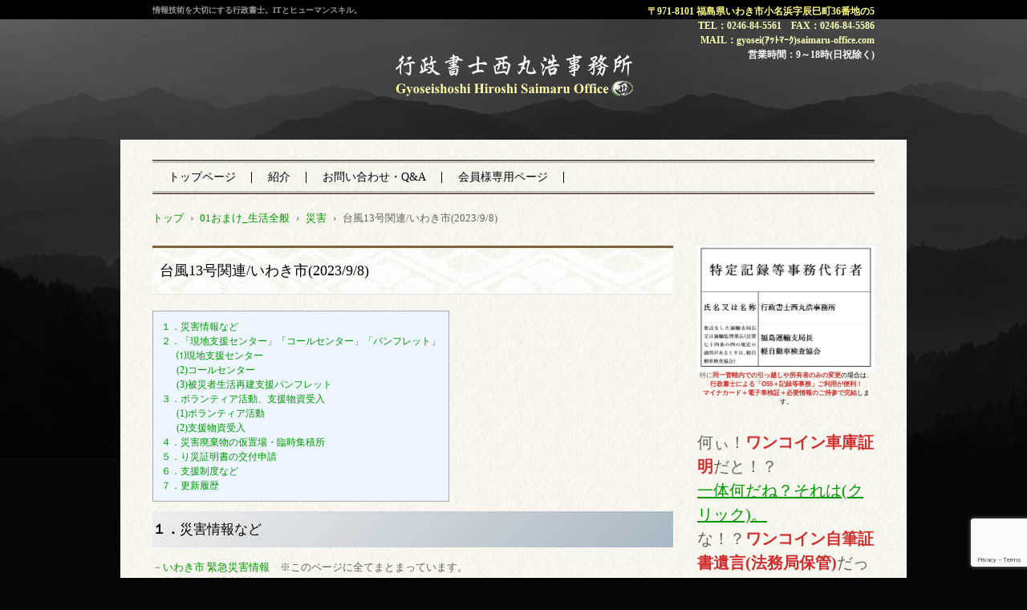

--- FILE ---
content_type: text/html; charset=UTF-8
request_url: https://gyosei.saimaru-office.com/taifu13_20230908/
body_size: 30313
content:
<!DOCTYPE html>
<html lang="ja" prefix="og: https://ogp.me/ns#">
<head>
<meta charset="UTF-8" />
<meta name="viewport" content="width=device-width, initial-scale=1" />
<title>台風13号関連/いわき市(2023/9/8) - 行政書士西丸浩事務所</title>

<!-- キーワードとディスクリプション -->
<meta name="robots" content="index, follow" />
<meta name="keywords" content="台風13号,被災,情報">
<meta name="description" content="台風13号関連の情報をまとめています。">
<!-- ============================== -->
	
<link rel="stylesheet" href="https://gyosei.saimaru-office.com/wp-content/themes/hpb20T20210702121105/style.css" type="text/css" />
		<link rel="stylesheet" id="style-hpb18-css" href="https://gyosei.saimaru-office.com/wp-content/themes/hpb20T20210702121105/style-hpb.css" type="text/css" media="all" />
		<link rel="stylesheet" type="text/css" href="https://gyosei.saimaru-office.com/wp-content/themes/hpb20T20210702121105/table.css" id="HPB_TABLE_CSS_ID_" />
		<style type="text/css">
<!--

#HPB_TABLE_XLS_1_211014140230 th, #HPB_TABLE_XLS_1_211014140230 td{
	padding-top : 0px;
	padding-left : 0px;
	padding-right : 0px;
	padding-bottom : 0px;
}
#HPB_TABLE_1_A_220205165814 th,#HPB_TABLE_1_A_220205165814 td{
	padding-top : 2px; padding-left : 2px; padding-right : 2px; padding-bottom : 2px;
}
-->
</style>
<!--[if lte IE 7]>
<link rel='stylesheet' href="https://gyosei.saimaru-office.com/wp-content/themes/hpb20T20210702121105/style-ie7.css" type='text/css' />
<![endif]-->
<link rel="profile" href="https://gmpg.org/xfn/11" />
<link rel="pingback" href="https://gyosei.saimaru-office.com/xmlrpc.php" />
<!--[if lt IE 9]>
<script src="https://gyosei.saimaru-office.com/wp-content/themes/hpb20T20210702121105/js/html5.js" type="text/javascript"></script>
<![endif]-->


<script>
MathJax.Hub.Config({
    tex2jax: {
         inlineMath: [['$','$'], ['\\(','\\)']]
    },
    "HTML-CSS": { 
         linebreaks: { automatic: true }
    },
    SVG: { 
         linebreaks: { automatic: true } 
    }
});
</script>

<!-- Search Engine Optimization by Rank Math - https://rankmath.com/ -->
<meta name="robots" content="follow, index, max-snippet:-1, max-video-preview:-1, max-image-preview:large"/>
<link rel="canonical" href="https://gyosei.saimaru-office.com/taifu13_20230908/" />
<meta property="og:locale" content="ja_JP" />
<meta property="og:type" content="article" />
<meta property="og:title" content="台風13号関連/いわき市(2023/9/8) - 行政書士西丸浩事務所" />
<meta property="og:description" content="１．災害情報など２．「現地支援センター」「コールセンター」「パンフレット」⑴現地支援センター(2)コールセンター(3)被災者生活再建支援パンフレット３．ボランティア活動、支援物資受入(1)ボランティア活動(2)支援物資受 [&hellip;]" />
<meta property="og:url" content="https://gyosei.saimaru-office.com/taifu13_20230908/" />
<meta property="og:site_name" content="行政書士西丸浩事務所" />
<meta property="article:publisher" content="https://www.facebook.com/saimarugyosei" />
<meta property="article:section" content="災害" />
<meta property="og:updated_time" content="2023-09-29T18:36:21+09:00" />
<meta property="og:image" content="https://gyosei.saimaru-office.com/wp-content/uploads/2023/09/risai-shomei_sashikomi_20230910_01-1-1024x574.jpg" />
<meta property="og:image:secure_url" content="https://gyosei.saimaru-office.com/wp-content/uploads/2023/09/risai-shomei_sashikomi_20230910_01-1-1024x574.jpg" />
<meta property="og:image:alt" content="台風13号関連/いわき市(2023/9/8)" />
<meta property="article:published_time" content="2023-09-10T16:46:34+09:00" />
<meta property="article:modified_time" content="2023-09-29T18:36:21+09:00" />
<meta name="twitter:card" content="summary_large_image" />
<meta name="twitter:title" content="台風13号関連/いわき市(2023/9/8) - 行政書士西丸浩事務所" />
<meta name="twitter:description" content="１．災害情報など２．「現地支援センター」「コールセンター」「パンフレット」⑴現地支援センター(2)コールセンター(3)被災者生活再建支援パンフレット３．ボランティア活動、支援物資受入(1)ボランティア活動(2)支援物資受 [&hellip;]" />
<meta name="twitter:image" content="https://gyosei.saimaru-office.com/wp-content/uploads/2023/09/risai-shomei_sashikomi_20230910_01-1-1024x574.jpg" />
<meta name="twitter:label1" content="によって書かれた" />
<meta name="twitter:data1" content="marusai" />
<meta name="twitter:label2" content="読む時間" />
<meta name="twitter:data2" content="1分" />
<script type="application/ld+json" class="rank-math-schema">{"@context":"https://schema.org","@graph":[{"@type":["LocalBusiness","Organization"],"@id":"https://gyosei.saimaru-office.com/#organization","name":"\u884c\u653f\u66f8\u58eb\u897f\u4e38\u6d69\u4e8b\u52d9\u6240","url":"https://gyosei.saimaru-office.com","sameAs":["https://www.facebook.com/saimarugyosei"],"logo":{"@type":"ImageObject","@id":"https://gyosei.saimaru-office.com/#logo","url":"https://gyosei.saimaru-office.com/wp-content/uploads/2023/04/logo_20211221183033.jpg","contentUrl":"https://gyosei.saimaru-office.com/wp-content/uploads/2023/04/logo_20211221183033.jpg","caption":"\u884c\u653f\u66f8\u58eb\u897f\u4e38\u6d69\u4e8b\u52d9\u6240","inLanguage":"ja","width":"1068","height":"1021"},"openingHours":["Monday,Tuesday,Wednesday,Thursday,Friday,Saturday,Sunday 09:00-17:00"],"image":{"@id":"https://gyosei.saimaru-office.com/#logo"}},{"@type":"WebSite","@id":"https://gyosei.saimaru-office.com/#website","url":"https://gyosei.saimaru-office.com","name":"\u884c\u653f\u66f8\u58eb\u897f\u4e38\u6d69\u4e8b\u52d9\u6240","alternateName":"\u884c\u653f\u66f8\u58eb\u897f\u4e38","publisher":{"@id":"https://gyosei.saimaru-office.com/#organization"},"inLanguage":"ja"},{"@type":"ImageObject","@id":"https://gyosei.saimaru-office.com/wp-content/uploads/2023/09/risai-shomei_sashikomi_20230910_01-1-1024x574.jpg","url":"https://gyosei.saimaru-office.com/wp-content/uploads/2023/09/risai-shomei_sashikomi_20230910_01-1-1024x574.jpg","width":"200","height":"200","inLanguage":"ja"},{"@type":"BreadcrumbList","@id":"https://gyosei.saimaru-office.com/taifu13_20230908/#breadcrumb","itemListElement":[{"@type":"ListItem","position":"1","item":{"@id":"https://gyosei.saimaru-office.com","name":"\u30db\u30fc\u30e0"}},{"@type":"ListItem","position":"2","item":{"@id":"https://gyosei.saimaru-office.com/taifu13_20230908/","name":"\u53f0\u98a813\u53f7\u95a2\u9023/\u3044\u308f\u304d\u5e02(2023/9/8)"}}]},{"@type":"WebPage","@id":"https://gyosei.saimaru-office.com/taifu13_20230908/#webpage","url":"https://gyosei.saimaru-office.com/taifu13_20230908/","name":"\u53f0\u98a813\u53f7\u95a2\u9023/\u3044\u308f\u304d\u5e02(2023/9/8) - \u884c\u653f\u66f8\u58eb\u897f\u4e38\u6d69\u4e8b\u52d9\u6240","datePublished":"2023-09-10T16:46:34+09:00","dateModified":"2023-09-29T18:36:21+09:00","isPartOf":{"@id":"https://gyosei.saimaru-office.com/#website"},"primaryImageOfPage":{"@id":"https://gyosei.saimaru-office.com/wp-content/uploads/2023/09/risai-shomei_sashikomi_20230910_01-1-1024x574.jpg"},"inLanguage":"ja","breadcrumb":{"@id":"https://gyosei.saimaru-office.com/taifu13_20230908/#breadcrumb"}},{"@type":"Person","@id":"https://gyosei.saimaru-office.com/taifu13_20230908/#author","name":"marusai","image":{"@type":"ImageObject","@id":"https://secure.gravatar.com/avatar/35ed14a067bfed99966fcc88788905abc8bf61e127e4fb8e350a86bb8dc6f8b1?s=96&amp;d=mm&amp;r=g","url":"https://secure.gravatar.com/avatar/35ed14a067bfed99966fcc88788905abc8bf61e127e4fb8e350a86bb8dc6f8b1?s=96&amp;d=mm&amp;r=g","caption":"marusai","inLanguage":"ja"},"worksFor":{"@id":"https://gyosei.saimaru-office.com/#organization"}},{"@type":"BlogPosting","headline":"\u53f0\u98a813\u53f7\u95a2\u9023/\u3044\u308f\u304d\u5e02(2023/9/8) - \u884c\u653f\u66f8\u58eb\u897f\u4e38\u6d69\u4e8b\u52d9\u6240","datePublished":"2023-09-10T16:46:34+09:00","dateModified":"2023-09-29T18:36:21+09:00","author":{"@id":"https://gyosei.saimaru-office.com/taifu13_20230908/#author","name":"marusai"},"publisher":{"@id":"https://gyosei.saimaru-office.com/#organization"},"description":"\uff0d\u3044\u308f\u304d\u5e02 \u7dca\u6025\u707d\u5bb3\u60c5\u5831\u3000\u203b\u3053\u306e\u30da\u30fc\u30b8\u306b\u5168\u3066\u307e\u3068\u307e\u3063\u3066\u3044\u307e\u3059\u3002\u30fb\u53f0\u98a8\u7b2c13\u53f7\u95a2\u9023\u60c5\u5831","name":"\u53f0\u98a813\u53f7\u95a2\u9023/\u3044\u308f\u304d\u5e02(2023/9/8) - \u884c\u653f\u66f8\u58eb\u897f\u4e38\u6d69\u4e8b\u52d9\u6240","@id":"https://gyosei.saimaru-office.com/taifu13_20230908/#richSnippet","isPartOf":{"@id":"https://gyosei.saimaru-office.com/taifu13_20230908/#webpage"},"image":{"@id":"https://gyosei.saimaru-office.com/wp-content/uploads/2023/09/risai-shomei_sashikomi_20230910_01-1-1024x574.jpg"},"inLanguage":"ja","mainEntityOfPage":{"@id":"https://gyosei.saimaru-office.com/taifu13_20230908/#webpage"}}]}</script>
<!-- /Rank Math WordPress SEO プラグイン -->

<link rel='dns-prefetch' href='//webfonts.xserver.jp' />
<link rel='dns-prefetch' href='//cdn.jsdelivr.net' />
<link rel='dns-prefetch' href='//www.google.com' />
<link rel='dns-prefetch' href='//www.googletagmanager.com' />
<link rel="alternate" type="application/rss+xml" title="行政書士西丸浩事務所 &raquo; フィード" href="https://gyosei.saimaru-office.com/feed/" />
<link rel="alternate" type="application/rss+xml" title="行政書士西丸浩事務所 &raquo; コメントフィード" href="https://gyosei.saimaru-office.com/comments/feed/" />
<link rel="alternate" type="application/rss+xml" title="行政書士西丸浩事務所 &raquo; 台風13号関連/いわき市(2023/9/8) のコメントのフィード" href="https://gyosei.saimaru-office.com/taifu13_20230908/feed/" />
<link rel="alternate" title="oEmbed (JSON)" type="application/json+oembed" href="https://gyosei.saimaru-office.com/wp-json/oembed/1.0/embed?url=https%3A%2F%2Fgyosei.saimaru-office.com%2Ftaifu13_20230908%2F" />
<link rel="alternate" title="oEmbed (XML)" type="text/xml+oembed" href="https://gyosei.saimaru-office.com/wp-json/oembed/1.0/embed?url=https%3A%2F%2Fgyosei.saimaru-office.com%2Ftaifu13_20230908%2F&#038;format=xml" />
<style id='wp-img-auto-sizes-contain-inline-css' type='text/css'>
img:is([sizes=auto i],[sizes^="auto," i]){contain-intrinsic-size:3000px 1500px}
/*# sourceURL=wp-img-auto-sizes-contain-inline-css */
</style>
<style id='wp-emoji-styles-inline-css' type='text/css'>

	img.wp-smiley, img.emoji {
		display: inline !important;
		border: none !important;
		box-shadow: none !important;
		height: 1em !important;
		width: 1em !important;
		margin: 0 0.07em !important;
		vertical-align: -0.1em !important;
		background: none !important;
		padding: 0 !important;
	}
/*# sourceURL=wp-emoji-styles-inline-css */
</style>
<style id='wp-block-library-inline-css' type='text/css'>
:root{--wp-block-synced-color:#7a00df;--wp-block-synced-color--rgb:122,0,223;--wp-bound-block-color:var(--wp-block-synced-color);--wp-editor-canvas-background:#ddd;--wp-admin-theme-color:#007cba;--wp-admin-theme-color--rgb:0,124,186;--wp-admin-theme-color-darker-10:#006ba1;--wp-admin-theme-color-darker-10--rgb:0,107,160.5;--wp-admin-theme-color-darker-20:#005a87;--wp-admin-theme-color-darker-20--rgb:0,90,135;--wp-admin-border-width-focus:2px}@media (min-resolution:192dpi){:root{--wp-admin-border-width-focus:1.5px}}.wp-element-button{cursor:pointer}:root .has-very-light-gray-background-color{background-color:#eee}:root .has-very-dark-gray-background-color{background-color:#313131}:root .has-very-light-gray-color{color:#eee}:root .has-very-dark-gray-color{color:#313131}:root .has-vivid-green-cyan-to-vivid-cyan-blue-gradient-background{background:linear-gradient(135deg,#00d084,#0693e3)}:root .has-purple-crush-gradient-background{background:linear-gradient(135deg,#34e2e4,#4721fb 50%,#ab1dfe)}:root .has-hazy-dawn-gradient-background{background:linear-gradient(135deg,#faaca8,#dad0ec)}:root .has-subdued-olive-gradient-background{background:linear-gradient(135deg,#fafae1,#67a671)}:root .has-atomic-cream-gradient-background{background:linear-gradient(135deg,#fdd79a,#004a59)}:root .has-nightshade-gradient-background{background:linear-gradient(135deg,#330968,#31cdcf)}:root .has-midnight-gradient-background{background:linear-gradient(135deg,#020381,#2874fc)}:root{--wp--preset--font-size--normal:16px;--wp--preset--font-size--huge:42px}.has-regular-font-size{font-size:1em}.has-larger-font-size{font-size:2.625em}.has-normal-font-size{font-size:var(--wp--preset--font-size--normal)}.has-huge-font-size{font-size:var(--wp--preset--font-size--huge)}.has-text-align-center{text-align:center}.has-text-align-left{text-align:left}.has-text-align-right{text-align:right}.has-fit-text{white-space:nowrap!important}#end-resizable-editor-section{display:none}.aligncenter{clear:both}.items-justified-left{justify-content:flex-start}.items-justified-center{justify-content:center}.items-justified-right{justify-content:flex-end}.items-justified-space-between{justify-content:space-between}.screen-reader-text{border:0;clip-path:inset(50%);height:1px;margin:-1px;overflow:hidden;padding:0;position:absolute;width:1px;word-wrap:normal!important}.screen-reader-text:focus{background-color:#ddd;clip-path:none;color:#444;display:block;font-size:1em;height:auto;left:5px;line-height:normal;padding:15px 23px 14px;text-decoration:none;top:5px;width:auto;z-index:100000}html :where(.has-border-color){border-style:solid}html :where([style*=border-top-color]){border-top-style:solid}html :where([style*=border-right-color]){border-right-style:solid}html :where([style*=border-bottom-color]){border-bottom-style:solid}html :where([style*=border-left-color]){border-left-style:solid}html :where([style*=border-width]){border-style:solid}html :where([style*=border-top-width]){border-top-style:solid}html :where([style*=border-right-width]){border-right-style:solid}html :where([style*=border-bottom-width]){border-bottom-style:solid}html :where([style*=border-left-width]){border-left-style:solid}html :where(img[class*=wp-image-]){height:auto;max-width:100%}:where(figure){margin:0 0 1em}html :where(.is-position-sticky){--wp-admin--admin-bar--position-offset:var(--wp-admin--admin-bar--height,0px)}@media screen and (max-width:600px){html :where(.is-position-sticky){--wp-admin--admin-bar--position-offset:0px}}
.vk-cols--reverse{flex-direction:row-reverse}.vk-cols--hasbtn{margin-bottom:0}.vk-cols--hasbtn>.row>.vk_gridColumn_item,.vk-cols--hasbtn>.wp-block-column{position:relative;padding-bottom:3em}.vk-cols--hasbtn>.row>.vk_gridColumn_item>.wp-block-buttons,.vk-cols--hasbtn>.row>.vk_gridColumn_item>.vk_button,.vk-cols--hasbtn>.wp-block-column>.wp-block-buttons,.vk-cols--hasbtn>.wp-block-column>.vk_button{position:absolute;bottom:0;width:100%}.vk-cols--fit.wp-block-columns{gap:0}.vk-cols--fit.wp-block-columns,.vk-cols--fit.wp-block-columns:not(.is-not-stacked-on-mobile){margin-top:0;margin-bottom:0;justify-content:space-between}.vk-cols--fit.wp-block-columns>.wp-block-column *:last-child,.vk-cols--fit.wp-block-columns:not(.is-not-stacked-on-mobile)>.wp-block-column *:last-child{margin-bottom:0}.vk-cols--fit.wp-block-columns>.wp-block-column>.wp-block-cover,.vk-cols--fit.wp-block-columns:not(.is-not-stacked-on-mobile)>.wp-block-column>.wp-block-cover{margin-top:0}.vk-cols--fit.wp-block-columns.has-background,.vk-cols--fit.wp-block-columns:not(.is-not-stacked-on-mobile).has-background{padding:0}@media(max-width: 599px){.vk-cols--fit.wp-block-columns:not(.has-background)>.wp-block-column:not(.has-background),.vk-cols--fit.wp-block-columns:not(.is-not-stacked-on-mobile):not(.has-background)>.wp-block-column:not(.has-background){padding-left:0 !important;padding-right:0 !important}}@media(min-width: 782px){.vk-cols--fit.wp-block-columns .block-editor-block-list__block.wp-block-column:not(:first-child),.vk-cols--fit.wp-block-columns>.wp-block-column:not(:first-child),.vk-cols--fit.wp-block-columns:not(.is-not-stacked-on-mobile) .block-editor-block-list__block.wp-block-column:not(:first-child),.vk-cols--fit.wp-block-columns:not(.is-not-stacked-on-mobile)>.wp-block-column:not(:first-child){margin-left:0}}@media(min-width: 600px)and (max-width: 781px){.vk-cols--fit.wp-block-columns .wp-block-column:nth-child(2n),.vk-cols--fit.wp-block-columns:not(.is-not-stacked-on-mobile) .wp-block-column:nth-child(2n){margin-left:0}.vk-cols--fit.wp-block-columns .wp-block-column:not(:only-child),.vk-cols--fit.wp-block-columns:not(.is-not-stacked-on-mobile) .wp-block-column:not(:only-child){flex-basis:50% !important}}.vk-cols--fit--gap1.wp-block-columns{gap:1px}@media(min-width: 600px)and (max-width: 781px){.vk-cols--fit--gap1.wp-block-columns .wp-block-column:not(:only-child){flex-basis:calc(50% - 1px) !important}}.vk-cols--fit.vk-cols--grid>.block-editor-block-list__block,.vk-cols--fit.vk-cols--grid>.wp-block-column,.vk-cols--fit.vk-cols--grid:not(.is-not-stacked-on-mobile)>.block-editor-block-list__block,.vk-cols--fit.vk-cols--grid:not(.is-not-stacked-on-mobile)>.wp-block-column{flex-basis:50%;box-sizing:border-box}@media(max-width: 599px){.vk-cols--fit.vk-cols--grid.vk-cols--grid--alignfull>.wp-block-column:nth-child(2)>.wp-block-cover,.vk-cols--fit.vk-cols--grid.vk-cols--grid--alignfull>.wp-block-column:nth-child(2)>.vk_outer,.vk-cols--fit.vk-cols--grid:not(.is-not-stacked-on-mobile).vk-cols--grid--alignfull>.wp-block-column:nth-child(2)>.wp-block-cover,.vk-cols--fit.vk-cols--grid:not(.is-not-stacked-on-mobile).vk-cols--grid--alignfull>.wp-block-column:nth-child(2)>.vk_outer{width:100vw;margin-right:calc((100% - 100vw)/2);margin-left:calc((100% - 100vw)/2)}}@media(min-width: 600px){.vk-cols--fit.vk-cols--grid.vk-cols--grid--alignfull>.wp-block-column:nth-child(2)>.wp-block-cover,.vk-cols--fit.vk-cols--grid.vk-cols--grid--alignfull>.wp-block-column:nth-child(2)>.vk_outer,.vk-cols--fit.vk-cols--grid:not(.is-not-stacked-on-mobile).vk-cols--grid--alignfull>.wp-block-column:nth-child(2)>.wp-block-cover,.vk-cols--fit.vk-cols--grid:not(.is-not-stacked-on-mobile).vk-cols--grid--alignfull>.wp-block-column:nth-child(2)>.vk_outer{margin-right:calc(100% - 50vw);width:50vw}}@media(min-width: 600px){.vk-cols--fit.vk-cols--grid.vk-cols--grid--alignfull.vk-cols--reverse>.wp-block-column,.vk-cols--fit.vk-cols--grid:not(.is-not-stacked-on-mobile).vk-cols--grid--alignfull.vk-cols--reverse>.wp-block-column{margin-left:0;margin-right:0}.vk-cols--fit.vk-cols--grid.vk-cols--grid--alignfull.vk-cols--reverse>.wp-block-column:nth-child(2)>.wp-block-cover,.vk-cols--fit.vk-cols--grid.vk-cols--grid--alignfull.vk-cols--reverse>.wp-block-column:nth-child(2)>.vk_outer,.vk-cols--fit.vk-cols--grid:not(.is-not-stacked-on-mobile).vk-cols--grid--alignfull.vk-cols--reverse>.wp-block-column:nth-child(2)>.wp-block-cover,.vk-cols--fit.vk-cols--grid:not(.is-not-stacked-on-mobile).vk-cols--grid--alignfull.vk-cols--reverse>.wp-block-column:nth-child(2)>.vk_outer{margin-left:calc(100% - 50vw)}}.vk-cols--menu h2,.vk-cols--menu h3,.vk-cols--menu h4,.vk-cols--menu h5{margin-bottom:.2em;text-shadow:#000 0 0 10px}.vk-cols--menu h2:first-child,.vk-cols--menu h3:first-child,.vk-cols--menu h4:first-child,.vk-cols--menu h5:first-child{margin-top:0}.vk-cols--menu p{margin-bottom:1rem;text-shadow:#000 0 0 10px}.vk-cols--menu .wp-block-cover__inner-container:last-child{margin-bottom:0}.vk-cols--fitbnrs .wp-block-column .wp-block-cover:hover img{filter:unset}.vk-cols--fitbnrs .wp-block-column .wp-block-cover:hover{background-color:unset}.vk-cols--fitbnrs .wp-block-column .wp-block-cover:hover .wp-block-cover__image-background{filter:unset !important}.vk-cols--fitbnrs .wp-block-cover .wp-block-cover__inner-container{position:absolute;height:100%;width:100%}.vk-cols--fitbnrs .vk_button{height:100%;margin:0}.vk-cols--fitbnrs .vk_button .vk_button_btn,.vk-cols--fitbnrs .vk_button .btn{height:100%;width:100%;border:none;box-shadow:none;background-color:unset !important;transition:unset}.vk-cols--fitbnrs .vk_button .vk_button_btn:hover,.vk-cols--fitbnrs .vk_button .btn:hover{transition:unset}.vk-cols--fitbnrs .vk_button .vk_button_btn:after,.vk-cols--fitbnrs .vk_button .btn:after{border:none}.vk-cols--fitbnrs .vk_button .vk_button_link_txt{width:100%;position:absolute;top:50%;left:50%;transform:translateY(-50%) translateX(-50%);font-size:2rem;text-shadow:#000 0 0 10px}.vk-cols--fitbnrs .vk_button .vk_button_link_subCaption{width:100%;position:absolute;top:calc(50% + 2.2em);left:50%;transform:translateY(-50%) translateX(-50%);text-shadow:#000 0 0 10px}@media(min-width: 992px){.vk-cols--media.wp-block-columns{gap:3rem}}.vk-fit-map figure{margin-bottom:0}.vk-fit-map iframe{position:relative;margin-bottom:0;display:block;max-height:400px;width:100vw}.vk-fit-map:is(.alignfull,.alignwide) div{max-width:100%}.vk-table--th--width25 :where(tr>*:first-child){width:25%}.vk-table--th--width30 :where(tr>*:first-child){width:30%}.vk-table--th--width35 :where(tr>*:first-child){width:35%}.vk-table--th--width40 :where(tr>*:first-child){width:40%}.vk-table--th--bg-bright :where(tr>*:first-child){background-color:var(--wp--preset--color--bg-secondary, rgba(0, 0, 0, 0.05))}@media(max-width: 599px){.vk-table--mobile-block :is(th,td){width:100%;display:block}.vk-table--mobile-block.wp-block-table table :is(th,td){border-top:none}}.vk-table--width--th25 :where(tr>*:first-child){width:25%}.vk-table--width--th30 :where(tr>*:first-child){width:30%}.vk-table--width--th35 :where(tr>*:first-child){width:35%}.vk-table--width--th40 :where(tr>*:first-child){width:40%}.no-margin{margin:0}@media(max-width: 599px){.wp-block-image.vk-aligncenter--mobile>.alignright{float:none;margin-left:auto;margin-right:auto}.vk-no-padding-horizontal--mobile{padding-left:0 !important;padding-right:0 !important}}
/* VK Color Palettes */

/*# sourceURL=wp-block-library-inline-css */
</style><style id='wp-block-image-inline-css' type='text/css'>
.wp-block-image>a,.wp-block-image>figure>a{display:inline-block}.wp-block-image img{box-sizing:border-box;height:auto;max-width:100%;vertical-align:bottom}@media not (prefers-reduced-motion){.wp-block-image img.hide{visibility:hidden}.wp-block-image img.show{animation:show-content-image .4s}}.wp-block-image[style*=border-radius] img,.wp-block-image[style*=border-radius]>a{border-radius:inherit}.wp-block-image.has-custom-border img{box-sizing:border-box}.wp-block-image.aligncenter{text-align:center}.wp-block-image.alignfull>a,.wp-block-image.alignwide>a{width:100%}.wp-block-image.alignfull img,.wp-block-image.alignwide img{height:auto;width:100%}.wp-block-image .aligncenter,.wp-block-image .alignleft,.wp-block-image .alignright,.wp-block-image.aligncenter,.wp-block-image.alignleft,.wp-block-image.alignright{display:table}.wp-block-image .aligncenter>figcaption,.wp-block-image .alignleft>figcaption,.wp-block-image .alignright>figcaption,.wp-block-image.aligncenter>figcaption,.wp-block-image.alignleft>figcaption,.wp-block-image.alignright>figcaption{caption-side:bottom;display:table-caption}.wp-block-image .alignleft{float:left;margin:.5em 1em .5em 0}.wp-block-image .alignright{float:right;margin:.5em 0 .5em 1em}.wp-block-image .aligncenter{margin-left:auto;margin-right:auto}.wp-block-image :where(figcaption){margin-bottom:1em;margin-top:.5em}.wp-block-image.is-style-circle-mask img{border-radius:9999px}@supports ((-webkit-mask-image:none) or (mask-image:none)) or (-webkit-mask-image:none){.wp-block-image.is-style-circle-mask img{border-radius:0;-webkit-mask-image:url('data:image/svg+xml;utf8,<svg viewBox="0 0 100 100" xmlns="http://www.w3.org/2000/svg"><circle cx="50" cy="50" r="50"/></svg>');mask-image:url('data:image/svg+xml;utf8,<svg viewBox="0 0 100 100" xmlns="http://www.w3.org/2000/svg"><circle cx="50" cy="50" r="50"/></svg>');mask-mode:alpha;-webkit-mask-position:center;mask-position:center;-webkit-mask-repeat:no-repeat;mask-repeat:no-repeat;-webkit-mask-size:contain;mask-size:contain}}:root :where(.wp-block-image.is-style-rounded img,.wp-block-image .is-style-rounded img){border-radius:9999px}.wp-block-image figure{margin:0}.wp-lightbox-container{display:flex;flex-direction:column;position:relative}.wp-lightbox-container img{cursor:zoom-in}.wp-lightbox-container img:hover+button{opacity:1}.wp-lightbox-container button{align-items:center;backdrop-filter:blur(16px) saturate(180%);background-color:#5a5a5a40;border:none;border-radius:4px;cursor:zoom-in;display:flex;height:20px;justify-content:center;opacity:0;padding:0;position:absolute;right:16px;text-align:center;top:16px;width:20px;z-index:100}@media not (prefers-reduced-motion){.wp-lightbox-container button{transition:opacity .2s ease}}.wp-lightbox-container button:focus-visible{outline:3px auto #5a5a5a40;outline:3px auto -webkit-focus-ring-color;outline-offset:3px}.wp-lightbox-container button:hover{cursor:pointer;opacity:1}.wp-lightbox-container button:focus{opacity:1}.wp-lightbox-container button:focus,.wp-lightbox-container button:hover,.wp-lightbox-container button:not(:hover):not(:active):not(.has-background){background-color:#5a5a5a40;border:none}.wp-lightbox-overlay{box-sizing:border-box;cursor:zoom-out;height:100vh;left:0;overflow:hidden;position:fixed;top:0;visibility:hidden;width:100%;z-index:100000}.wp-lightbox-overlay .close-button{align-items:center;cursor:pointer;display:flex;justify-content:center;min-height:40px;min-width:40px;padding:0;position:absolute;right:calc(env(safe-area-inset-right) + 16px);top:calc(env(safe-area-inset-top) + 16px);z-index:5000000}.wp-lightbox-overlay .close-button:focus,.wp-lightbox-overlay .close-button:hover,.wp-lightbox-overlay .close-button:not(:hover):not(:active):not(.has-background){background:none;border:none}.wp-lightbox-overlay .lightbox-image-container{height:var(--wp--lightbox-container-height);left:50%;overflow:hidden;position:absolute;top:50%;transform:translate(-50%,-50%);transform-origin:top left;width:var(--wp--lightbox-container-width);z-index:9999999999}.wp-lightbox-overlay .wp-block-image{align-items:center;box-sizing:border-box;display:flex;height:100%;justify-content:center;margin:0;position:relative;transform-origin:0 0;width:100%;z-index:3000000}.wp-lightbox-overlay .wp-block-image img{height:var(--wp--lightbox-image-height);min-height:var(--wp--lightbox-image-height);min-width:var(--wp--lightbox-image-width);width:var(--wp--lightbox-image-width)}.wp-lightbox-overlay .wp-block-image figcaption{display:none}.wp-lightbox-overlay button{background:none;border:none}.wp-lightbox-overlay .scrim{background-color:#fff;height:100%;opacity:.9;position:absolute;width:100%;z-index:2000000}.wp-lightbox-overlay.active{visibility:visible}@media not (prefers-reduced-motion){.wp-lightbox-overlay.active{animation:turn-on-visibility .25s both}.wp-lightbox-overlay.active img{animation:turn-on-visibility .35s both}.wp-lightbox-overlay.show-closing-animation:not(.active){animation:turn-off-visibility .35s both}.wp-lightbox-overlay.show-closing-animation:not(.active) img{animation:turn-off-visibility .25s both}.wp-lightbox-overlay.zoom.active{animation:none;opacity:1;visibility:visible}.wp-lightbox-overlay.zoom.active .lightbox-image-container{animation:lightbox-zoom-in .4s}.wp-lightbox-overlay.zoom.active .lightbox-image-container img{animation:none}.wp-lightbox-overlay.zoom.active .scrim{animation:turn-on-visibility .4s forwards}.wp-lightbox-overlay.zoom.show-closing-animation:not(.active){animation:none}.wp-lightbox-overlay.zoom.show-closing-animation:not(.active) .lightbox-image-container{animation:lightbox-zoom-out .4s}.wp-lightbox-overlay.zoom.show-closing-animation:not(.active) .lightbox-image-container img{animation:none}.wp-lightbox-overlay.zoom.show-closing-animation:not(.active) .scrim{animation:turn-off-visibility .4s forwards}}@keyframes show-content-image{0%{visibility:hidden}99%{visibility:hidden}to{visibility:visible}}@keyframes turn-on-visibility{0%{opacity:0}to{opacity:1}}@keyframes turn-off-visibility{0%{opacity:1;visibility:visible}99%{opacity:0;visibility:visible}to{opacity:0;visibility:hidden}}@keyframes lightbox-zoom-in{0%{transform:translate(calc((-100vw + var(--wp--lightbox-scrollbar-width))/2 + var(--wp--lightbox-initial-left-position)),calc(-50vh + var(--wp--lightbox-initial-top-position))) scale(var(--wp--lightbox-scale))}to{transform:translate(-50%,-50%) scale(1)}}@keyframes lightbox-zoom-out{0%{transform:translate(-50%,-50%) scale(1);visibility:visible}99%{visibility:visible}to{transform:translate(calc((-100vw + var(--wp--lightbox-scrollbar-width))/2 + var(--wp--lightbox-initial-left-position)),calc(-50vh + var(--wp--lightbox-initial-top-position))) scale(var(--wp--lightbox-scale));visibility:hidden}}
/*# sourceURL=https://gyosei.saimaru-office.com/wp-includes/blocks/image/style.min.css */
</style>
<style id='wp-block-latest-posts-inline-css' type='text/css'>
.wp-block-latest-posts{box-sizing:border-box}.wp-block-latest-posts.alignleft{margin-right:2em}.wp-block-latest-posts.alignright{margin-left:2em}.wp-block-latest-posts.wp-block-latest-posts__list{list-style:none}.wp-block-latest-posts.wp-block-latest-posts__list li{clear:both;overflow-wrap:break-word}.wp-block-latest-posts.is-grid{display:flex;flex-wrap:wrap}.wp-block-latest-posts.is-grid li{margin:0 1.25em 1.25em 0;width:100%}@media (min-width:600px){.wp-block-latest-posts.columns-2 li{width:calc(50% - .625em)}.wp-block-latest-posts.columns-2 li:nth-child(2n){margin-right:0}.wp-block-latest-posts.columns-3 li{width:calc(33.33333% - .83333em)}.wp-block-latest-posts.columns-3 li:nth-child(3n){margin-right:0}.wp-block-latest-posts.columns-4 li{width:calc(25% - .9375em)}.wp-block-latest-posts.columns-4 li:nth-child(4n){margin-right:0}.wp-block-latest-posts.columns-5 li{width:calc(20% - 1em)}.wp-block-latest-posts.columns-5 li:nth-child(5n){margin-right:0}.wp-block-latest-posts.columns-6 li{width:calc(16.66667% - 1.04167em)}.wp-block-latest-posts.columns-6 li:nth-child(6n){margin-right:0}}:root :where(.wp-block-latest-posts.is-grid){padding:0}:root :where(.wp-block-latest-posts.wp-block-latest-posts__list){padding-left:0}.wp-block-latest-posts__post-author,.wp-block-latest-posts__post-date{display:block;font-size:.8125em}.wp-block-latest-posts__post-excerpt,.wp-block-latest-posts__post-full-content{margin-bottom:1em;margin-top:.5em}.wp-block-latest-posts__featured-image a{display:inline-block}.wp-block-latest-posts__featured-image img{height:auto;max-width:100%;width:auto}.wp-block-latest-posts__featured-image.alignleft{float:left;margin-right:1em}.wp-block-latest-posts__featured-image.alignright{float:right;margin-left:1em}.wp-block-latest-posts__featured-image.aligncenter{margin-bottom:1em;text-align:center}
/*# sourceURL=https://gyosei.saimaru-office.com/wp-includes/blocks/latest-posts/style.min.css */
</style>
<style id='wp-block-page-list-inline-css' type='text/css'>
.wp-block-navigation .wp-block-page-list{align-items:var(--navigation-layout-align,initial);background-color:inherit;display:flex;flex-direction:var(--navigation-layout-direction,initial);flex-wrap:var(--navigation-layout-wrap,wrap);justify-content:var(--navigation-layout-justify,initial)}.wp-block-navigation .wp-block-navigation-item{background-color:inherit}.wp-block-page-list{box-sizing:border-box}
/*# sourceURL=https://gyosei.saimaru-office.com/wp-includes/blocks/page-list/style.min.css */
</style>
<style id='wp-block-search-inline-css' type='text/css'>
.wp-block-search__button{margin-left:10px;word-break:normal}.wp-block-search__button.has-icon{line-height:0}.wp-block-search__button svg{height:1.25em;min-height:24px;min-width:24px;width:1.25em;fill:currentColor;vertical-align:text-bottom}:where(.wp-block-search__button){border:1px solid #ccc;padding:6px 10px}.wp-block-search__inside-wrapper{display:flex;flex:auto;flex-wrap:nowrap;max-width:100%}.wp-block-search__label{width:100%}.wp-block-search.wp-block-search__button-only .wp-block-search__button{box-sizing:border-box;display:flex;flex-shrink:0;justify-content:center;margin-left:0;max-width:100%}.wp-block-search.wp-block-search__button-only .wp-block-search__inside-wrapper{min-width:0!important;transition-property:width}.wp-block-search.wp-block-search__button-only .wp-block-search__input{flex-basis:100%;transition-duration:.3s}.wp-block-search.wp-block-search__button-only.wp-block-search__searchfield-hidden,.wp-block-search.wp-block-search__button-only.wp-block-search__searchfield-hidden .wp-block-search__inside-wrapper{overflow:hidden}.wp-block-search.wp-block-search__button-only.wp-block-search__searchfield-hidden .wp-block-search__input{border-left-width:0!important;border-right-width:0!important;flex-basis:0;flex-grow:0;margin:0;min-width:0!important;padding-left:0!important;padding-right:0!important;width:0!important}:where(.wp-block-search__input){appearance:none;border:1px solid #949494;flex-grow:1;font-family:inherit;font-size:inherit;font-style:inherit;font-weight:inherit;letter-spacing:inherit;line-height:inherit;margin-left:0;margin-right:0;min-width:3rem;padding:8px;text-decoration:unset!important;text-transform:inherit}:where(.wp-block-search__button-inside .wp-block-search__inside-wrapper){background-color:#fff;border:1px solid #949494;box-sizing:border-box;padding:4px}:where(.wp-block-search__button-inside .wp-block-search__inside-wrapper) .wp-block-search__input{border:none;border-radius:0;padding:0 4px}:where(.wp-block-search__button-inside .wp-block-search__inside-wrapper) .wp-block-search__input:focus{outline:none}:where(.wp-block-search__button-inside .wp-block-search__inside-wrapper) :where(.wp-block-search__button){padding:4px 8px}.wp-block-search.aligncenter .wp-block-search__inside-wrapper{margin:auto}.wp-block[data-align=right] .wp-block-search.wp-block-search__button-only .wp-block-search__inside-wrapper{float:right}
/*# sourceURL=https://gyosei.saimaru-office.com/wp-includes/blocks/search/style.min.css */
</style>
<style id='wp-block-columns-inline-css' type='text/css'>
.wp-block-columns{box-sizing:border-box;display:flex;flex-wrap:wrap!important}@media (min-width:782px){.wp-block-columns{flex-wrap:nowrap!important}}.wp-block-columns{align-items:normal!important}.wp-block-columns.are-vertically-aligned-top{align-items:flex-start}.wp-block-columns.are-vertically-aligned-center{align-items:center}.wp-block-columns.are-vertically-aligned-bottom{align-items:flex-end}@media (max-width:781px){.wp-block-columns:not(.is-not-stacked-on-mobile)>.wp-block-column{flex-basis:100%!important}}@media (min-width:782px){.wp-block-columns:not(.is-not-stacked-on-mobile)>.wp-block-column{flex-basis:0;flex-grow:1}.wp-block-columns:not(.is-not-stacked-on-mobile)>.wp-block-column[style*=flex-basis]{flex-grow:0}}.wp-block-columns.is-not-stacked-on-mobile{flex-wrap:nowrap!important}.wp-block-columns.is-not-stacked-on-mobile>.wp-block-column{flex-basis:0;flex-grow:1}.wp-block-columns.is-not-stacked-on-mobile>.wp-block-column[style*=flex-basis]{flex-grow:0}:where(.wp-block-columns){margin-bottom:1.75em}:where(.wp-block-columns.has-background){padding:1.25em 2.375em}.wp-block-column{flex-grow:1;min-width:0;overflow-wrap:break-word;word-break:break-word}.wp-block-column.is-vertically-aligned-top{align-self:flex-start}.wp-block-column.is-vertically-aligned-center{align-self:center}.wp-block-column.is-vertically-aligned-bottom{align-self:flex-end}.wp-block-column.is-vertically-aligned-stretch{align-self:stretch}.wp-block-column.is-vertically-aligned-bottom,.wp-block-column.is-vertically-aligned-center,.wp-block-column.is-vertically-aligned-top{width:100%}
/*# sourceURL=https://gyosei.saimaru-office.com/wp-includes/blocks/columns/style.min.css */
</style>
<style id='wp-block-group-inline-css' type='text/css'>
.wp-block-group{box-sizing:border-box}:where(.wp-block-group.wp-block-group-is-layout-constrained){position:relative}
/*# sourceURL=https://gyosei.saimaru-office.com/wp-includes/blocks/group/style.min.css */
</style>
<style id='wp-block-separator-inline-css' type='text/css'>
@charset "UTF-8";.wp-block-separator{border:none;border-top:2px solid}:root :where(.wp-block-separator.is-style-dots){height:auto;line-height:1;text-align:center}:root :where(.wp-block-separator.is-style-dots):before{color:currentColor;content:"···";font-family:serif;font-size:1.5em;letter-spacing:2em;padding-left:2em}.wp-block-separator.is-style-dots{background:none!important;border:none!important}
/*# sourceURL=https://gyosei.saimaru-office.com/wp-includes/blocks/separator/style.min.css */
</style>
<style id='global-styles-inline-css' type='text/css'>
:root{--wp--preset--aspect-ratio--square: 1;--wp--preset--aspect-ratio--4-3: 4/3;--wp--preset--aspect-ratio--3-4: 3/4;--wp--preset--aspect-ratio--3-2: 3/2;--wp--preset--aspect-ratio--2-3: 2/3;--wp--preset--aspect-ratio--16-9: 16/9;--wp--preset--aspect-ratio--9-16: 9/16;--wp--preset--color--black: #000000;--wp--preset--color--cyan-bluish-gray: #abb8c3;--wp--preset--color--white: #ffffff;--wp--preset--color--pale-pink: #f78da7;--wp--preset--color--vivid-red: #cf2e2e;--wp--preset--color--luminous-vivid-orange: #ff6900;--wp--preset--color--luminous-vivid-amber: #fcb900;--wp--preset--color--light-green-cyan: #7bdcb5;--wp--preset--color--vivid-green-cyan: #00d084;--wp--preset--color--pale-cyan-blue: #8ed1fc;--wp--preset--color--vivid-cyan-blue: #0693e3;--wp--preset--color--vivid-purple: #9b51e0;--wp--preset--gradient--vivid-cyan-blue-to-vivid-purple: linear-gradient(135deg,rgb(6,147,227) 0%,rgb(155,81,224) 100%);--wp--preset--gradient--light-green-cyan-to-vivid-green-cyan: linear-gradient(135deg,rgb(122,220,180) 0%,rgb(0,208,130) 100%);--wp--preset--gradient--luminous-vivid-amber-to-luminous-vivid-orange: linear-gradient(135deg,rgb(252,185,0) 0%,rgb(255,105,0) 100%);--wp--preset--gradient--luminous-vivid-orange-to-vivid-red: linear-gradient(135deg,rgb(255,105,0) 0%,rgb(207,46,46) 100%);--wp--preset--gradient--very-light-gray-to-cyan-bluish-gray: linear-gradient(135deg,rgb(238,238,238) 0%,rgb(169,184,195) 100%);--wp--preset--gradient--cool-to-warm-spectrum: linear-gradient(135deg,rgb(74,234,220) 0%,rgb(151,120,209) 20%,rgb(207,42,186) 40%,rgb(238,44,130) 60%,rgb(251,105,98) 80%,rgb(254,248,76) 100%);--wp--preset--gradient--blush-light-purple: linear-gradient(135deg,rgb(255,206,236) 0%,rgb(152,150,240) 100%);--wp--preset--gradient--blush-bordeaux: linear-gradient(135deg,rgb(254,205,165) 0%,rgb(254,45,45) 50%,rgb(107,0,62) 100%);--wp--preset--gradient--luminous-dusk: linear-gradient(135deg,rgb(255,203,112) 0%,rgb(199,81,192) 50%,rgb(65,88,208) 100%);--wp--preset--gradient--pale-ocean: linear-gradient(135deg,rgb(255,245,203) 0%,rgb(182,227,212) 50%,rgb(51,167,181) 100%);--wp--preset--gradient--electric-grass: linear-gradient(135deg,rgb(202,248,128) 0%,rgb(113,206,126) 100%);--wp--preset--gradient--midnight: linear-gradient(135deg,rgb(2,3,129) 0%,rgb(40,116,252) 100%);--wp--preset--font-size--small: 13px;--wp--preset--font-size--medium: 20px;--wp--preset--font-size--large: 36px;--wp--preset--font-size--x-large: 42px;--wp--preset--spacing--20: 0.44rem;--wp--preset--spacing--30: 0.67rem;--wp--preset--spacing--40: 1rem;--wp--preset--spacing--50: 1.5rem;--wp--preset--spacing--60: 2.25rem;--wp--preset--spacing--70: 3.38rem;--wp--preset--spacing--80: 5.06rem;--wp--preset--shadow--natural: 6px 6px 9px rgba(0, 0, 0, 0.2);--wp--preset--shadow--deep: 12px 12px 50px rgba(0, 0, 0, 0.4);--wp--preset--shadow--sharp: 6px 6px 0px rgba(0, 0, 0, 0.2);--wp--preset--shadow--outlined: 6px 6px 0px -3px rgb(255, 255, 255), 6px 6px rgb(0, 0, 0);--wp--preset--shadow--crisp: 6px 6px 0px rgb(0, 0, 0);}:where(.is-layout-flex){gap: 0.5em;}:where(.is-layout-grid){gap: 0.5em;}body .is-layout-flex{display: flex;}.is-layout-flex{flex-wrap: wrap;align-items: center;}.is-layout-flex > :is(*, div){margin: 0;}body .is-layout-grid{display: grid;}.is-layout-grid > :is(*, div){margin: 0;}:where(.wp-block-columns.is-layout-flex){gap: 2em;}:where(.wp-block-columns.is-layout-grid){gap: 2em;}:where(.wp-block-post-template.is-layout-flex){gap: 1.25em;}:where(.wp-block-post-template.is-layout-grid){gap: 1.25em;}.has-black-color{color: var(--wp--preset--color--black) !important;}.has-cyan-bluish-gray-color{color: var(--wp--preset--color--cyan-bluish-gray) !important;}.has-white-color{color: var(--wp--preset--color--white) !important;}.has-pale-pink-color{color: var(--wp--preset--color--pale-pink) !important;}.has-vivid-red-color{color: var(--wp--preset--color--vivid-red) !important;}.has-luminous-vivid-orange-color{color: var(--wp--preset--color--luminous-vivid-orange) !important;}.has-luminous-vivid-amber-color{color: var(--wp--preset--color--luminous-vivid-amber) !important;}.has-light-green-cyan-color{color: var(--wp--preset--color--light-green-cyan) !important;}.has-vivid-green-cyan-color{color: var(--wp--preset--color--vivid-green-cyan) !important;}.has-pale-cyan-blue-color{color: var(--wp--preset--color--pale-cyan-blue) !important;}.has-vivid-cyan-blue-color{color: var(--wp--preset--color--vivid-cyan-blue) !important;}.has-vivid-purple-color{color: var(--wp--preset--color--vivid-purple) !important;}.has-black-background-color{background-color: var(--wp--preset--color--black) !important;}.has-cyan-bluish-gray-background-color{background-color: var(--wp--preset--color--cyan-bluish-gray) !important;}.has-white-background-color{background-color: var(--wp--preset--color--white) !important;}.has-pale-pink-background-color{background-color: var(--wp--preset--color--pale-pink) !important;}.has-vivid-red-background-color{background-color: var(--wp--preset--color--vivid-red) !important;}.has-luminous-vivid-orange-background-color{background-color: var(--wp--preset--color--luminous-vivid-orange) !important;}.has-luminous-vivid-amber-background-color{background-color: var(--wp--preset--color--luminous-vivid-amber) !important;}.has-light-green-cyan-background-color{background-color: var(--wp--preset--color--light-green-cyan) !important;}.has-vivid-green-cyan-background-color{background-color: var(--wp--preset--color--vivid-green-cyan) !important;}.has-pale-cyan-blue-background-color{background-color: var(--wp--preset--color--pale-cyan-blue) !important;}.has-vivid-cyan-blue-background-color{background-color: var(--wp--preset--color--vivid-cyan-blue) !important;}.has-vivid-purple-background-color{background-color: var(--wp--preset--color--vivid-purple) !important;}.has-black-border-color{border-color: var(--wp--preset--color--black) !important;}.has-cyan-bluish-gray-border-color{border-color: var(--wp--preset--color--cyan-bluish-gray) !important;}.has-white-border-color{border-color: var(--wp--preset--color--white) !important;}.has-pale-pink-border-color{border-color: var(--wp--preset--color--pale-pink) !important;}.has-vivid-red-border-color{border-color: var(--wp--preset--color--vivid-red) !important;}.has-luminous-vivid-orange-border-color{border-color: var(--wp--preset--color--luminous-vivid-orange) !important;}.has-luminous-vivid-amber-border-color{border-color: var(--wp--preset--color--luminous-vivid-amber) !important;}.has-light-green-cyan-border-color{border-color: var(--wp--preset--color--light-green-cyan) !important;}.has-vivid-green-cyan-border-color{border-color: var(--wp--preset--color--vivid-green-cyan) !important;}.has-pale-cyan-blue-border-color{border-color: var(--wp--preset--color--pale-cyan-blue) !important;}.has-vivid-cyan-blue-border-color{border-color: var(--wp--preset--color--vivid-cyan-blue) !important;}.has-vivid-purple-border-color{border-color: var(--wp--preset--color--vivid-purple) !important;}.has-vivid-cyan-blue-to-vivid-purple-gradient-background{background: var(--wp--preset--gradient--vivid-cyan-blue-to-vivid-purple) !important;}.has-light-green-cyan-to-vivid-green-cyan-gradient-background{background: var(--wp--preset--gradient--light-green-cyan-to-vivid-green-cyan) !important;}.has-luminous-vivid-amber-to-luminous-vivid-orange-gradient-background{background: var(--wp--preset--gradient--luminous-vivid-amber-to-luminous-vivid-orange) !important;}.has-luminous-vivid-orange-to-vivid-red-gradient-background{background: var(--wp--preset--gradient--luminous-vivid-orange-to-vivid-red) !important;}.has-very-light-gray-to-cyan-bluish-gray-gradient-background{background: var(--wp--preset--gradient--very-light-gray-to-cyan-bluish-gray) !important;}.has-cool-to-warm-spectrum-gradient-background{background: var(--wp--preset--gradient--cool-to-warm-spectrum) !important;}.has-blush-light-purple-gradient-background{background: var(--wp--preset--gradient--blush-light-purple) !important;}.has-blush-bordeaux-gradient-background{background: var(--wp--preset--gradient--blush-bordeaux) !important;}.has-luminous-dusk-gradient-background{background: var(--wp--preset--gradient--luminous-dusk) !important;}.has-pale-ocean-gradient-background{background: var(--wp--preset--gradient--pale-ocean) !important;}.has-electric-grass-gradient-background{background: var(--wp--preset--gradient--electric-grass) !important;}.has-midnight-gradient-background{background: var(--wp--preset--gradient--midnight) !important;}.has-small-font-size{font-size: var(--wp--preset--font-size--small) !important;}.has-medium-font-size{font-size: var(--wp--preset--font-size--medium) !important;}.has-large-font-size{font-size: var(--wp--preset--font-size--large) !important;}.has-x-large-font-size{font-size: var(--wp--preset--font-size--x-large) !important;}
:where(.wp-block-columns.is-layout-flex){gap: 2em;}:where(.wp-block-columns.is-layout-grid){gap: 2em;}
/*# sourceURL=global-styles-inline-css */
</style>
<style id='core-block-supports-inline-css' type='text/css'>
.wp-container-core-columns-is-layout-9d6595d7{flex-wrap:nowrap;}
/*# sourceURL=core-block-supports-inline-css */
</style>

<style id='classic-theme-styles-inline-css' type='text/css'>
/*! This file is auto-generated */
.wp-block-button__link{color:#fff;background-color:#32373c;border-radius:9999px;box-shadow:none;text-decoration:none;padding:calc(.667em + 2px) calc(1.333em + 2px);font-size:1.125em}.wp-block-file__button{background:#32373c;color:#fff;text-decoration:none}
/*# sourceURL=/wp-includes/css/classic-themes.min.css */
</style>
<link rel='preload' id='spider-css-preload' href='https://gyosei.saimaru-office.com/wp-content/plugins/snow-monkey-blocks/dist/packages/spider/dist/css/spider.css?ver=1766138932' as='style' onload="this.onload=null;this.rel='stylesheet'"/>
<link rel='stylesheet' id='spider-css' href='https://gyosei.saimaru-office.com/wp-content/plugins/snow-monkey-blocks/dist/packages/spider/dist/css/spider.css?ver=1766138932' media='print' onload="this.media='all'; this.onload=null;">
<link rel='preload' id='snow-monkey-blocks-css-preload' href='https://gyosei.saimaru-office.com/wp-content/plugins/snow-monkey-blocks/dist/css/blocks.css?ver=1766138932' as='style' onload="this.onload=null;this.rel='stylesheet'"/>
<link rel='stylesheet' id='snow-monkey-blocks-css' href='https://gyosei.saimaru-office.com/wp-content/plugins/snow-monkey-blocks/dist/css/blocks.css?ver=1766138932' media='print' onload="this.media='all'; this.onload=null;">
<link rel='preload' id='sass-basis-css-preload' href='https://gyosei.saimaru-office.com/wp-content/plugins/snow-monkey-blocks/dist/css/fallback.css?ver=1766138932' as='style' onload="this.onload=null;this.rel='stylesheet'"/>
<link rel='stylesheet' id='sass-basis-css' href='https://gyosei.saimaru-office.com/wp-content/plugins/snow-monkey-blocks/dist/css/fallback.css?ver=1766138932' media='print' onload="this.media='all'; this.onload=null;">
<link rel='preload' id='snow-monkey-blocks/nopro-css-preload' href='https://gyosei.saimaru-office.com/wp-content/plugins/snow-monkey-blocks/dist/css/nopro.css?ver=1766138932' as='style' onload="this.onload=null;this.rel='stylesheet'"/>
<link rel='stylesheet' id='snow-monkey-blocks/nopro-css' href='https://gyosei.saimaru-office.com/wp-content/plugins/snow-monkey-blocks/dist/css/nopro.css?ver=1766138932' media='print' onload="this.media='all'; this.onload=null;">
<link rel='preload' id='vk-components-style-css-preload' href='https://gyosei.saimaru-office.com/wp-content/plugins/vk-blocks/vendor/vektor-inc/vk-component/src//assets/css/vk-components.css?ver=1.6.5' as='style' onload="this.onload=null;this.rel='stylesheet'"/>
<link rel='stylesheet' id='vk-components-style-css' href='https://gyosei.saimaru-office.com/wp-content/plugins/vk-blocks/vendor/vektor-inc/vk-component/src//assets/css/vk-components.css?ver=1.6.5' media='print' onload="this.media='all'; this.onload=null;">
<link rel='preload' id='snow-monkey-blocks-spider-slider-style-css-preload' href='https://gyosei.saimaru-office.com/wp-content/plugins/snow-monkey-blocks/dist/blocks/spider-slider/style-index.css?ver=1766138932' as='style' onload="this.onload=null;this.rel='stylesheet'"/>
<link rel='stylesheet' id='snow-monkey-blocks-spider-slider-style-css' href='https://gyosei.saimaru-office.com/wp-content/plugins/snow-monkey-blocks/dist/blocks/spider-slider/style-index.css?ver=1766138932' media='print' onload="this.media='all'; this.onload=null;">
<link rel='preload' id='toc-screen-css-preload' href='https://gyosei.saimaru-office.com/wp-content/plugins/table-of-contents-plus/screen.min.css?ver=2411.1' as='style' onload="this.onload=null;this.rel='stylesheet'"/>
<link rel='stylesheet' id='toc-screen-css' href='https://gyosei.saimaru-office.com/wp-content/plugins/table-of-contents-plus/screen.min.css?ver=2411.1' media='print' onload="this.media='all'; this.onload=null;">
<link rel='stylesheet' id='vk-swiper-style-css' href='https://gyosei.saimaru-office.com/wp-content/plugins/vk-blocks/vendor/vektor-inc/vk-swiper/src/assets/css/swiper-bundle.min.css?ver=11.0.2' type='text/css' media='all' />
<link rel='preload' id='vkblocks-bootstrap-css-preload' href='https://gyosei.saimaru-office.com/wp-content/plugins/vk-blocks/build/bootstrap_vk_using.css?ver=4.3.1' as='style' onload="this.onload=null;this.rel='stylesheet'"/>
<link rel='stylesheet' id='vkblocks-bootstrap-css' href='https://gyosei.saimaru-office.com/wp-content/plugins/vk-blocks/build/bootstrap_vk_using.css?ver=4.3.1' media='print' onload="this.media='all'; this.onload=null;">
<link rel='stylesheet' id='vk-blocks-build-css-css' href='https://gyosei.saimaru-office.com/wp-content/plugins/vk-blocks/build/block-build.css?ver=1.115.1.1' type='text/css' media='all' />
<style id='vk-blocks-build-css-inline-css' type='text/css'>
:root { --vk-size-text: 16px; /* --vk-color-primary is deprecated. */ --vk-color-primary:#337ab7; }

	:root {
		--vk_image-mask-circle: url(https://gyosei.saimaru-office.com/wp-content/plugins/vk-blocks/inc/vk-blocks/images/circle.svg);
		--vk_image-mask-wave01: url(https://gyosei.saimaru-office.com/wp-content/plugins/vk-blocks/inc/vk-blocks/images/wave01.svg);
		--vk_image-mask-wave02: url(https://gyosei.saimaru-office.com/wp-content/plugins/vk-blocks/inc/vk-blocks/images/wave02.svg);
		--vk_image-mask-wave03: url(https://gyosei.saimaru-office.com/wp-content/plugins/vk-blocks/inc/vk-blocks/images/wave03.svg);
		--vk_image-mask-wave04: url(https://gyosei.saimaru-office.com/wp-content/plugins/vk-blocks/inc/vk-blocks/images/wave04.svg);
	}
	

	:root {

		--vk-balloon-border-width:1px;

		--vk-balloon-speech-offset:-12px;
	}
	

	:root {
		--vk_flow-arrow: url(https://gyosei.saimaru-office.com/wp-content/plugins/vk-blocks/inc/vk-blocks/images/arrow_bottom.svg);
	}
	
/*# sourceURL=vk-blocks-build-css-inline-css */
</style>
<link rel='preload' id='vk-font-awesome-css-preload' href='https://gyosei.saimaru-office.com/wp-content/plugins/vk-blocks/vendor/vektor-inc/font-awesome-versions/src/versions/6/css/all.min.css?ver=6.6.0' as='style' onload="this.onload=null;this.rel='stylesheet'"/>
<link rel='stylesheet' id='vk-font-awesome-css' href='https://gyosei.saimaru-office.com/wp-content/plugins/vk-blocks/vendor/vektor-inc/font-awesome-versions/src/versions/6/css/all.min.css?ver=6.6.0' media='print' onload="this.media='all'; this.onload=null;">
<link rel='preload' id='tablepress-default-css-preload' href='https://gyosei.saimaru-office.com/wp-content/tablepress-combined.min.css?ver=5' as='style' onload="this.onload=null;this.rel='stylesheet'"/>
<link rel='stylesheet' id='tablepress-default-css' href='https://gyosei.saimaru-office.com/wp-content/tablepress-combined.min.css?ver=5' media='print' onload="this.media='all'; this.onload=null;">
<link rel='preload' id='cf7cf-style-css-preload' href='https://gyosei.saimaru-office.com/wp-content/plugins/cf7-conditional-fields/style.css?ver=2.6.7' as='style' onload="this.onload=null;this.rel='stylesheet'"/>
<link rel='stylesheet' id='cf7cf-style-css' href='https://gyosei.saimaru-office.com/wp-content/plugins/cf7-conditional-fields/style.css?ver=2.6.7' media='print' onload="this.media='all'; this.onload=null;">
<link rel='preload' id='wp-block-heading-css-preload' href='https://gyosei.saimaru-office.com/wp-includes/blocks/heading/style.min.css?ver=6.9' as='style' onload="this.onload=null;this.rel='stylesheet'"/>
<link rel='stylesheet' id='wp-block-heading-css' href='https://gyosei.saimaru-office.com/wp-includes/blocks/heading/style.min.css?ver=6.9' media='print' onload="this.media='all'; this.onload=null;">
<link rel='preload' id='wp-block-paragraph-css-preload' href='https://gyosei.saimaru-office.com/wp-includes/blocks/paragraph/style.min.css?ver=6.9' as='style' onload="this.onload=null;this.rel='stylesheet'"/>
<link rel='stylesheet' id='wp-block-paragraph-css' href='https://gyosei.saimaru-office.com/wp-includes/blocks/paragraph/style.min.css?ver=6.9' media='print' onload="this.media='all'; this.onload=null;">
<script type="text/javascript" src="https://gyosei.saimaru-office.com/wp-includes/js/jquery/jquery.min.js?ver=3.7.1" id="jquery-core-js"></script>
<script type="text/javascript" src="https://gyosei.saimaru-office.com/wp-includes/js/jquery/jquery-migrate.min.js?ver=3.4.1" id="jquery-migrate-js"></script>
<script type="text/javascript" src="//webfonts.xserver.jp/js/xserverv3.js?fadein=0&amp;ver=2.0.9" id="typesquare_std-js"></script>
<script type="text/javascript" src="https://gyosei.saimaru-office.com/wp-content/plugins/snow-monkey-blocks/dist/js/fontawesome-all.js?ver=1766138932" id="fontawesome6-js" defer="defer" data-wp-strategy="defer"></script>
<script type="text/javascript" src="https://gyosei.saimaru-office.com/wp-content/plugins/snow-monkey-blocks/dist/packages/spider/dist/js/spider.js?ver=1766138932" id="spider-js" defer="defer" data-wp-strategy="defer"></script>

<!-- Site Kit によって追加された Google タグ（gtag.js）スニペット -->
<!-- Google アナリティクス スニペット (Site Kit が追加) -->
<script type="text/javascript" src="https://www.googletagmanager.com/gtag/js?id=GT-578VG9X" id="google_gtagjs-js" async></script>
<script type="text/javascript" id="google_gtagjs-js-after">
/* <![CDATA[ */
window.dataLayer = window.dataLayer || [];function gtag(){dataLayer.push(arguments);}
gtag("set","linker",{"domains":["gyosei.saimaru-office.com"]});
gtag("js", new Date());
gtag("set", "developer_id.dZTNiMT", true);
gtag("config", "GT-578VG9X");
//# sourceURL=google_gtagjs-js-after
/* ]]> */
</script>
<link rel="https://api.w.org/" href="https://gyosei.saimaru-office.com/wp-json/" /><link rel="alternate" title="JSON" type="application/json" href="https://gyosei.saimaru-office.com/wp-json/wp/v2/posts/3224" /><link rel="EditURI" type="application/rsd+xml" title="RSD" href="https://gyosei.saimaru-office.com/xmlrpc.php?rsd" />
<meta name="generator" content="WordPress 6.9" />
<link rel='shortlink' href='https://gyosei.saimaru-office.com/?p=3224' />
<meta name="generator" content="Site Kit by Google 1.170.0" />
<!-- Site Kit が追加した Google AdSense メタタグ -->
<meta name="google-adsense-platform-account" content="ca-host-pub-2644536267352236">
<meta name="google-adsense-platform-domain" content="sitekit.withgoogle.com">
<!-- Site Kit が追加した End Google AdSense メタタグ -->
		<style type="text/css" id="wp-custom-css">
			.list-block .wpcf7-list-item { display: block; }
.list-inline .wpcf7-list-item { display: inline; }
span.wpcf7-list-item{display: inline;}

a:link {
  color: #009900; 
  background-color: transparent;   
  text-decoration: none;
}
    
a:visited {
  color: #990000;
  background-color: transparent;
  text-decoration: none;
}
    
a:hover {
  color: red;
  background-color: transparent;
  text-decoration: underline;
}
    
a:active {
  color: #B6FF01;
  background-color: transparent;
  text-decoration: underline;
}		</style>
		</head>

<body id="hpb-wp-22-42-01" class="wp-singular post-template-default single single-post postid-3224 single-format-standard wp-theme-hpb20T20210702121105 fa_v6_css vk-blocks">
<div id="page" class="hfeed site">
		<header id="masthead" class="site-header" role="banner">
		<div id="masthead-inner">
			<div class="site-branding">
				<h1 class="site-title"><a href="https://gyosei.saimaru-office.com/" title="行政書士西丸浩事務所" id="hpb-site-title" rel="home">行政書士西丸浩事務所</a></h1>
				<h2 id="hpb-site-desc" class="site-description">情報技術を大切にする行政書士。ITとヒューマンスキル。</h2>
			</div>

			<div id="hpb-header-extra1">
      <p class="address"><span style="color : #ffff84;
"><b><span style="font-size : 120%;
">〒971-8101 福島県いわき市小名浜字辰巳町36番地の5</span></b></span></p>
      <span style="color : #ffff80;"><b><span style="font-size : 120%;
">
      </span><br />
      </b></span>
      <p class="tel"    ><span style="color : #ffffb9;"><b><span style="font-size : 120%;
">TEL：0246-84-5561　FAX：0246-84-5586</span></b></span></p>
      <span style="color : #ffffb9;
"><b><span style="font-size : 120%;
">
      </span><br />
      </b></span>
      <p class="mail"   ><span style="color : #ffffb9;
"><b><span style="font-size : 120%;
">MAIL：gyosei(ｱｯﾄﾏｰｸ)saimaru-office.com</span></b></span></p>
      <span style="color : #fffff4;
"><b><span style="font-size : 120%;
">
      </span><br />
      </b></span>
      <p class="working"><span style="color : #ffffff;
"><b><span style="font-size : 120%;
">営業時間：9～18時(日祝除く)</span></b></span></p>
      <span style="color : #ffffff;
"><b><span style="font-size : 120%;
"></span></b></span><span style="color : #ffff80;"><b><span style="font-size : 120%;
"> </span></b></span></div>
			
			<nav id="site-navigation" class="navigation-main" role="navigation">
				<h1 class="menu-toggle">メニュー</h1>
				<div class="screen-reader-text skip-link"><a href="#content" title="コンテンツへスキップ">コンテンツへスキップ</a></div>
				<ul id="menu-mainnav" class="menu"><li id="menu-item-1757" class="menu-item menu-item-type-post_type menu-item-object-page menu-item-home menu-item-1757"><a href="https://gyosei.saimaru-office.com/">トップページ</a></li>
<li id="menu-item-1758" class="menu-item menu-item-type-post_type menu-item-object-page menu-item-1758"><a href="https://gyosei.saimaru-office.com/introduce/">紹介</a></li>
<li id="menu-item-1759" class="menu-item menu-item-type-post_type menu-item-object-page menu-item-1759"><a href="https://gyosei.saimaru-office.com/contact/">お問い合わせ・Q&amp;A</a></li>
<li id="menu-item-1760" class="menu-item menu-item-type-post_type menu-item-object-page menu-item-1760"><a href="https://gyosei.saimaru-office.com/member/">会員様専用ページ</a></li>
</ul>			</nav><!-- #site-navigation -->

					</div><!-- #masthead-inner -->

		
<!-- breadcrumb list -->
<div id="breadcrumb-list" itemscope itemtype="https://schema.org/BreadcrumbList">
	<div itemprop="itemListElement" itemscope itemtype="https://schema.org/ListItem">
		<a href="https://gyosei.saimaru-office.com" itemprop="item"><span itemprop="name">トップ</span></a>
		<meta itemprop="position" content="1" />
	</div>
	<div>&rsaquo;</div>

										<div itemprop="itemListElement" itemscope itemtype="https://schema.org/ListItem">
					<a href="https://gyosei.saimaru-office.com/category/omake01life/" itemprop="item"><span itemprop="name">01おまけ_生活全般</span></a>
					<meta itemprop="position" content="2" />
				</div>
				<div>&rsaquo;</div>
							<div itemprop="itemListElement" itemscope itemtype="https://schema.org/ListItem">
					<a href="https://gyosei.saimaru-office.com/category/omake01life/disaster/" itemprop="item"><span itemprop="name">災害</span></a>
					<meta itemprop="position" content="3" />
				</div>
				<div>&rsaquo;</div>
							<div itemprop="itemListElement" itemscope itemtype="https://schema.org/ListItem">
					<span itemprop="name">台風13号関連/いわき市(2023/9/8)</span>
					<meta itemprop="position" content="4" />
				</div>
			</div>
<!-- breadcrumb list end -->	</header><!-- #masthead -->

	<div id="main" class="site-main">

	<div id="primary" class="content-area">
		<div id="content" class="site-content" role="main">

		
			
<article id="post-3224" class="post-3224 post type-post status-publish format-standard hentry category-disaster">
	<header class="entry-header">
		<h1 class="entry-title">台風13号関連/いわき市(2023/9/8)</h1>
	</header><!-- .entry-header -->

	<div class="entry-content">
		
<div id="toc_container" class="toc_light_blue no_bullets"><ul class="toc_list"><li><a href="#i">１．災害情報など</a></li><li><a href="#i-2">２．「現地支援センター」「コールセンター」「パンフレット」</a><ul><li><a href="#i-3">⑴現地支援センター</a></li><li><a href="#2">(2)コールセンター</a></li><li><a href="#3">(3)被災者生活再建支援パンフレット</a></li></ul></li><li><a href="#i-4">３．ボランティア活動、支援物資受入</a><ul><li><a href="#1">(1)ボランティア活動</a></li><li><a href="#2-2">(2)支援物資受入</a></li></ul></li><li><a href="#i-5">４．災害廃棄物の仮置場・臨時集積所</a></li><li><a href="#i-6">５．り災証明書の交付申請</a></li><li><a href="#i-7">６．支援制度など</a></li><li><a href="#i-8">７．更新履歴</a></li></ul></div>
<h2 class="wp-block-heading has-very-light-gray-to-cyan-bluish-gray-gradient-background has-background"><span id="i"><strong>１．</strong>災害情報など</span></h2>



<p>－<a href="https://www.city.iwaki.lg.jp/www/index.html" target="_blank" rel="noopener">いわき市 緊急災害情報</a>　※このページに全てまとまっています。<br>・<a href="https://www.city.iwaki.lg.jp/www/contents/1694139013461/index.html" target="_blank" rel="noopener">台風第13号関連情報</a></p>



<h2 class="wp-block-heading has-very-light-gray-to-cyan-bluish-gray-gradient-background has-background"><span id="i-2"><strong>２．</strong>「現地支援センター」「コールセンター」「パンフレット」</span></h2>



<h3 class="wp-block-heading"><span id="i-3"><strong>⑴現地支援センター</strong></span></h3>



<p>１．設置場所　※所在クリックでgoogleマップ表示<br>・内郷内町現地支援センター：<a href="https://goo.gl/maps/ZyShtvXKAMeXFBMR7" target="_blank" rel="noopener">内郷内町立町集会所(内郷内町立町)</a><br>・内郷白水町現地支援センター：<a href="https://goo.gl/maps/ctDcdf4zhxdCmzFKA" target="_blank" rel="noopener">内郷白水町上代集会所(内郷白水町上代)</a><br>２．設置期間：令和5/9/13(水)～9/30(土) ※土日祝も含む<br>３．事務内容<br>「地域の状況及び被災者の需要の把握」「各種情報提供」「支援物資の配付及び物品の貸出」「り災証明の申請受付」「ボランティアセンターとの連絡調整」「その他関係機関との連絡調整」など<br>４．問い合わせ：下記リンク先ご参照</p>



<p>－<a href="https://www.city.iwaki.lg.jp/www/contents/1694502011000/index.html" target="_blank" rel="noopener">いわき市災害対策本部内郷地区本部「現地支援センター」を設置します。</a></p>



<h3 class="wp-block-heading"><span id="2"><strong>(2)コールセンター</strong></span></h3>



<p>コールセンターでは、問い合わせ内容に応じた市担当部署への取り次ぎを行う。</p>



<p>１．電話番号：0246-38-5696<br>２．受付時間：令和5/9/12(火)以降 8:30～17:00 ※土日祝を含む</p>



<p>－<a href="https://www.city.iwaki.lg.jp/www/contents/1694421869629/index.html" target="_blank" rel="noopener">台風13号の影響による大雨に係る被災者向けコールセンターの開設について</a></p>



<h3 class="wp-block-heading"><span id="3"><strong>(3)被災者生活再建支援パンフレット</strong></span></h3>



<p>－<a href="https://www.city.iwaki.lg.jp/www/contents/1694516625838/index.html" data-type="link" data-id="https://www.city.iwaki.lg.jp/www/contents/1694516625838/simple/pamphlet01.pdf" target="_blank" rel="noopener">（令和５年台風第13号）被災者生活再建支援パンフレット</a></p>



<h2 class="wp-block-heading has-very-light-gray-to-cyan-bluish-gray-gradient-background has-background"><span id="i-4"><strong>３．</strong>ボランティア活動、支援物資受入</span></h2>



<h3 class="wp-block-heading"><span id="1"><strong>(1)ボランティア活動</strong></span></h3>



<p>いわき市の災害ボランティアセンターは平と勿来地区の二か所。</p>



<p>・ボランティア依頼：2023/9/10(日)以降の9:00～17:00<br>・参加希望の受入　：2023/9/11(月)以降の9:00～12:00<br>　※<s>当面は県内在住の方のみ受入。</s>→9/13より県外の方も受入。</p>



<p>－<a href="https://www.city.iwaki.lg.jp/www/contents/1694160473478/index.html" target="_blank" rel="noopener">台風13号における被害に係るボランティア活動について</a><br>－<a href="https://www.iwaki-shakyo.com/volunteer/saigai-volunteer-2.html" target="_blank" rel="noopener">いわき社会福祉協議会/いわき市災害ボランティアセンター</a><br>・<a href="https://60fbc148.form.kintoneapp.com/public/iwaki" target="_blank" rel="noopener">事前登録フォーム</a>　※ボランティアセンター窓口での当日受付も可。</p>



<p>－<a href="https://www.city.iwaki.lg.jp/www/contents/1694326284641/index.html" target="_blank" rel="noopener">災害の片付け作業をする皆さんへ</a></p>



<h3 class="wp-block-heading"><span id="2-2"><strong>(2)支援物資受入</strong></span></h3>



<p>－<a href="https://www.city.iwaki.lg.jp/www/contents/1694394516854/index.html" target="_blank" rel="noopener">支援物資の受入れについて（令和５年台風第13号関係）</a></p>



<h2 class="wp-block-heading has-very-light-gray-to-cyan-bluish-gray-gradient-background has-background"><span id="i-5"><strong>４．</strong>災害廃棄物の仮置場・臨時集積所</span></h2>



<p><strong>－場所</strong>　※所在クリックでgoogleマップ表示<br>(1)仮置場<br>・勿来市民運動場：<a href="https://goo.gl/maps/rjcPzbA96EpkPepf9" target="_blank" rel="noopener">山田町沖42</a><br>・常磐市民運動場：<a href="https://goo.gl/maps/SdDcieCPUUVjgxd26" target="_blank" rel="noopener">常磐湯本町日渡92－1</a><br>・内郷市民運動場：<a href="https://goo.gl/maps/y63CRrEeDMMhKqBSA" target="_blank" rel="noopener">内郷宮町代164－1</a><br>(2)臨時集積所(近隣住民の方のみ)<br>・馬場児童遊園：<a href="https://goo.gl/maps/L3r5biFJJ5XqherDA" target="_blank" rel="noopener">内郷綴町川原田59</a><br>・内郷内町公園：<a href="https://goo.gl/maps/M8kBic6jDrjrrnHY9" target="_blank" rel="noopener">内郷内町前田139</a><br>・旧常磐塵芥(じんかい）収集基地：<a href="https://goo.gl/maps/vnqCCKyzyrbFMfJr5" target="_blank" rel="noopener">常磐湯本町天神64－1</a></p>



<p><strong>－受付日時</strong>：2023/9/11(月)以降の9～16時　※土日祝も開設</p>



<p><strong>－留意点</strong><br>・「生活ごみ」と「災害廃棄物」は分別<br>・災害廃棄物は6種類に分別<br>※分別6種：[可燃][不燃][金属類][廃家電][畳・マットレス][処理困難]<br>・災害廃棄物は仮置場・臨時集積所に出す<br>※受入不可のものには注意：[腐敗・臭気][毒性・危険][登記・登録物][容量・重量・長さが大]</p>



<p><a href="https://www.city.iwaki.lg.jp/www/contents/1694220278244/index.html?fbclid=IwAR3EWRhgbDKOfOOVVxS0jnpUeOboyZJGHFZGRJaE2ljUQRILD84ZyFpW1QM" target="_blank" rel="noopener">－９月８日の大雨に伴う災害廃棄物の仮置場・臨時集積所の開設について</a><br>「追加情報」<br><a href="https://www.city.iwaki.lg.jp/www/contents/1694430490163/index.html" target="_blank" rel="noopener">－台風13号に伴う災害廃棄物の臨時集積所の一部停止について</a>　※9/11</p>



<h2 class="wp-block-heading has-very-light-gray-to-cyan-bluish-gray-gradient-background has-background"><span id="i-6">５<strong>．</strong>り災証明書の交付申請</span></h2>



<p>・申請方法：紙面での窓口申請、またはネットでの電子申請<br>・窓口　　：各支所(市文化センター科学展示室跡1F及び小名浜支所を除く)・<mark style="background-color:rgba(0, 0, 0, 0)" class="has-inline-color has-vivid-red-color">小名浜公民館(9/19火からは小名浜支所)</mark><br>※申請者の居住地域に関わらず受付。<br>・受付期間：2023/9/11(月)以降の9:00～16:30　※土日祝を除く<br>※ネット申請は9/10(日)から。</p>



<p><strong><mark style="background-color:rgba(0, 0, 0, 0)" class="has-inline-color has-vivid-red-color">当事務所でも、電子申請サポートや申請書下書き程度でしたらお手伝い致します(無料)。</mark></strong><br>スマホをお持ち頂ければ、電子申請の方が早いかと思います。<br>※当事務所のPCで入力し、スマホでメール受信確認。</p>



<p>－<a href="https://www.city.iwaki.lg.jp/www/contents/1694183243437/index.html" target="_blank" rel="noopener">令和５年９月８日の台風第13号に係るり災証明書の申請受け付けについて</a><br>・<a href="https://www.task-asp.net/cu/eg/lar072044.task?app=202300681" target="_blank" rel="noopener">り災証明書申請フォーム</a><br>「追加情報」<br>－<a href="https://www.city.iwaki.lg.jp/www/contents/1694582665605/index.html" target="_blank" rel="noopener">【いわき市】台風第13号災害「り災証明書」等の申請受付場所の一部変更について(2023年09月13日 14時22分)</a></p>



<hr class="wp-block-separator has-alpha-channel-opacity"/>



<p>市の申請書様式をアレンジし、エクセルデータからの差込み版を作成しました。<br>複数件数の入力の場合などに便利かもしれません。使い方は添付画像ご参照。</p>



<figure class="wp-block-image size-large"><a href="https://gyosei.saimaru-office.com/wp-content/uploads/2023/09/risai-shomei_sashikomi_20230910_01-1.jpg"><img fetchpriority="high" decoding="async" width="1024" height="574" src="https://gyosei.saimaru-office.com/wp-content/uploads/2023/09/risai-shomei_sashikomi_20230910_01-1-1024x574.jpg" alt="" class="wp-image-3245" srcset="https://gyosei.saimaru-office.com/wp-content/uploads/2023/09/risai-shomei_sashikomi_20230910_01-1-1024x574.jpg 1024w, https://gyosei.saimaru-office.com/wp-content/uploads/2023/09/risai-shomei_sashikomi_20230910_01-1-300x168.jpg 300w, https://gyosei.saimaru-office.com/wp-content/uploads/2023/09/risai-shomei_sashikomi_20230910_01-1-768x430.jpg 768w, https://gyosei.saimaru-office.com/wp-content/uploads/2023/09/risai-shomei_sashikomi_20230910_01-1-1536x860.jpg 1536w, https://gyosei.saimaru-office.com/wp-content/uploads/2023/09/risai-shomei_sashikomi_20230910_01-1-2048x1147.jpg 2048w" sizes="(max-width: 1024px) 100vw, 1024px" /></a></figure>



<p>－西丸のOneDrive<br>・<a href="https://1drv.ms/f/s!AiPXohGCFnGQrAMgpFsUQL8KfVgq" target="_blank" rel="noopener">s01_り災証明の交付申請(台風13号いわき市)</a></p>



<h2 class="wp-block-heading has-very-light-gray-to-cyan-bluish-gray-gradient-background has-background"><span id="i-7"><strong>６．</strong>支援制度など</span></h2>



<p>－<a href="https://www.city.iwaki.lg.jp/www/contents/1694416923412/index.html" target="_blank" rel="noopener">令和５年台風第13号に係る被災世帯への支援制度のご案内</a><br>※「救助金」「災害義援金」「災害援護支援貸付金」</p>



<p>－<a href="https://www.city.iwaki.lg.jp/www/contents/1694413881708/index.html" target="_blank" rel="noopener">台風１３号による飲用井戸の水質検査に係る手数料の減免の実施について</a></p>



<p>－<a href="https://www.city.iwaki.lg.jp/www/contents/1694475292703/index.html" target="_blank" rel="noopener">被災者等入浴支援の実施について</a></p>



<p>－<a href="https://www.city.iwaki.lg.jp/www/contents/1694415038799/index.html" target="_blank" rel="noopener">令和５年台風第13号により被害を受けた事業者への支援について</a><br>・<a href="https://www.meti.go.jp/press/2023/09/20230911005/20230911005.html" target="_blank" rel="noopener">経産省/令和5年台風第13号に伴う災害に関して被災中小企業・小規模事業者支援措置を行います</a></p>



<p>－<a href="https://www.city.iwaki.lg.jp/www/contents/1694314744280/index.html" target="_blank" rel="noopener">令和５年台風13号に伴い浸水被害を受けた住家に対する「住家床下乾燥用送風機」及び「高圧洗浄機」の貸出について （9月11日11時00分現在）</a></p>



<p>－<a href="https://www.city.iwaki.lg.jp/www/contents/1621835549279/index.html" target="_blank" rel="noopener">【台風第13号】災害救助法に基づく「住宅の応急修理制度」について</a></p>



<p>－<a href="https://www.city.iwaki.lg.jp/www/contents/1694499612261/index.html" target="_blank" rel="noopener">令和５年台風第13号により住宅を被災された方への住宅支援について</a></p>



<p>－<a href="https://www.pref.fukushima.lg.jp/sec/01115d/zeimu121.html" target="_blank" rel="noopener">令和５年台風第13号による被害を受けた場合の県税の支援措置について</a></p>



<p>－<a href="https://www.city.iwaki.lg.jp/www/contents/1649731249628/index.html" target="_blank" rel="noopener">災害時におけるし尿くみ取料金の助成について</a><br>※くみ取便槽(浄化槽は除く)が冠水した方への全額助成。事業系専用建物は助成対象外(店舗兼居宅は対象)。</p>



<h2 class="wp-block-heading has-very-light-gray-to-cyan-bluish-gray-gradient-background has-background"><span id="i-8"><strong>７．更新履歴</strong></span></h2>



<p>・2023/09/10：ページ公開<br>・2023/09/12：追記<br>・2023/09/13： 〃<br>・2023/09/20： 〃<br>・2023/09/29：修正。資料リンクは度々変わるため削除</p>
			</div><!-- .entry-content -->

	<footer class="entry-meta">
			<span class="date">2023年9月10日</span>

	
						<span class="sep"> | </span>
		<span class="cat-links">
			カテゴリー : <a href="https://gyosei.saimaru-office.com/category/omake01life/disaster/" rel="category tag">01おまけ_生活全般, 災害</a>		</span>
		
		
		<span class="sep"> | </span>
		<span class="by-author">
			投稿者 : marusai		</span>
	

				<span class="sep"> | </span>
		<span class="comments-link"><a href="https://gyosei.saimaru-office.com/taifu13_20230908/#respond">コメントをどうぞ</a></span>
		
			</footer><!-- .entry-meta -->
</article><!-- #post-## -->

				<nav role="navigation" id="nav-below" class="navigation-post">
		<h1 class="screen-reader-text">投稿ナビゲーション</h1>

	
		<div class="nav-previous"><a href="https://gyosei.saimaru-office.com/paypay_machi-ouen/" rel="prev"><span class="meta-nav">&larr;</span> キャンペーン/PayPayであなたの街を応援しよう！</a></div>		<div class="nav-next"><a href="https://gyosei.saimaru-office.com/souzoku_procedure/" rel="next">大切な方が亡くなられてから <span class="meta-nav">&rarr;</span></a></div>
	
	</nav><!-- #nav-below -->
	
			
	<div id="comments" class="comments-area">

	
	
	
		<div id="respond" class="comment-respond">
		<h3 id="reply-title" class="comment-reply-title">コメントを残す <small><a rel="nofollow" id="cancel-comment-reply-link" href="/taifu13_20230908/#respond" style="display:none;">コメントをキャンセル</a></small></h3><form action="https://gyosei.saimaru-office.com/wp-comments-post.php" method="post" id="commentform" class="comment-form"><p class="comment-notes"><span id="email-notes">メールアドレスが公開されることはありません。</span> <span class="required-field-message"><span class="required">※</span> が付いている欄は必須項目です</span></p><p class="comment-form-comment"><label for="comment">コメント <span class="required">※</span></label> <textarea id="comment" name="comment" cols="45" rows="8" maxlength="65525" required="required"></textarea></p><p class="comment-form-author"><label for="author">名前 <span class="required">※</span></label> <input id="author" name="author" type="text" value="" size="30" maxlength="245" autocomplete="name" required="required" /></p>
<p class="comment-form-email"><label for="email">メール <span class="required">※</span></label> <input id="email" name="email" type="text" value="" size="30" maxlength="100" aria-describedby="email-notes" autocomplete="email" required="required" /></p>
<p class="comment-form-url"><label for="url">サイト</label> <input id="url" name="url" type="text" value="" size="30" maxlength="200" autocomplete="url" /></p>
<p class="comment-form-cookies-consent"><input id="wp-comment-cookies-consent" name="wp-comment-cookies-consent" type="checkbox" value="yes" /> <label for="wp-comment-cookies-consent">次回のコメントで使用するためブラウザーに自分の名前、メールアドレス、サイトを保存する。</label></p>
<p class="form-submit"><input name="submit" type="submit" id="submit" class="submit" value="コメントを送信" /> <input type='hidden' name='comment_post_ID' value='3224' id='comment_post_ID' />
<input type='hidden' name='comment_parent' id='comment_parent' value='0' />
</p></form>	</div><!-- #respond -->
	
</div><!-- #comments -->

		
		</div><!-- #content -->
	</div><!-- #primary -->

	<div id="sidebar-1">
		<div id="hpb-sidebar-extra"></div>
		<div id="secondary" class="widget-area" role="complementary">
						<aside id="block-28" class="widget widget_block widget_media_image">
<figure class="wp-block-image size-large is-resized"><a href="https://gyosei.saimaru-office.com/wp-content/uploads/2023/11/jidosya_kirokutoujimu_daiko_saimaru_20231109_01.jpg"><img loading="lazy" decoding="async" width="1024" height="722" src="https://gyosei.saimaru-office.com/wp-content/uploads/2023/11/jidosya_kirokutoujimu_daiko_saimaru_20231109_01-1024x722.jpg" alt="" class="wp-image-3570" style="width:667px;height:auto" srcset="https://gyosei.saimaru-office.com/wp-content/uploads/2023/11/jidosya_kirokutoujimu_daiko_saimaru_20231109_01-1024x722.jpg 1024w, https://gyosei.saimaru-office.com/wp-content/uploads/2023/11/jidosya_kirokutoujimu_daiko_saimaru_20231109_01-300x212.jpg 300w, https://gyosei.saimaru-office.com/wp-content/uploads/2023/11/jidosya_kirokutoujimu_daiko_saimaru_20231109_01-768x542.jpg 768w, https://gyosei.saimaru-office.com/wp-content/uploads/2023/11/jidosya_kirokutoujimu_daiko_saimaru_20231109_01.jpg 1266w" sizes="auto, (max-width: 1024px) 100vw, 1024px" /></a><figcaption class="wp-element-caption">特に<strong><mark style="background-color:rgba(0, 0, 0, 0)" class="has-inline-color has-vivid-red-color">同一管轄内での引っ越しや所有者のみの変更</mark></strong><mark style="background-color:rgba(0, 0, 0, 0)" class="has-inline-color has-black-color">の場合は、</mark><strong><mark style="background-color:rgba(0, 0, 0, 0)" class="has-inline-color has-vivid-red-color">行政書士による「OSS＋記録等事務」ご利用が便利！</mark></strong><br><strong><mark style="background-color:rgba(0, 0, 0, 0)" class="has-inline-color has-vivid-red-color">マイナカード＋電子車検証＋必要情報のご持参で完結</mark></strong><mark style="background-color:rgba(0, 0, 0, 0)" class="has-inline-color has-black-color">します。</mark></figcaption></figure>
</aside><aside id="block-20" class="widget widget_block">
<div class="wp-block-group"><div class="wp-block-group__inner-container is-layout-constrained wp-block-group-is-layout-constrained">
<p class="has-medium-font-size">何ぃ！<mark style="background-color:rgba(0, 0, 0, 0)" class="has-inline-color has-vivid-red-color"><strong>ワンコイン車庫証明</strong></mark>だと！？<br><a href="https://gyosei.saimaru-office.com/one-coin_syako/" target="_blank" rel="noreferrer noopener">一体何だね？それは(クリック)。</a><br>な！？<strong><mark style="background-color:rgba(0, 0, 0, 0)" class="has-inline-color has-vivid-red-color">ワンコイン自筆証書遺言(法務局保管)</mark></strong>だって？<br><a href="https://gyosei.saimaru-office.com/one-coin_jihitsu/" target="_blank" rel="noreferrer noopener">バ〇なのかね？キミは(クリック)</a>。</p>



<p><strong>■サービスメニュー</strong><br><a href="https://gyosei.saimaru-office.com/item/01kyoninka">01許認可・届出</a><br><a href="https://gyosei.saimaru-office.com/item/02igon-souzoku">02遺言・相続</a><br><a href="https://gyosei.saimaru-office.com/item/03hojyokin">03補助・助成金/支援・給付金</a><br><a href="https://gyosei.saimaru-office.com/item/04kaisya-setsuritsu">04会社設立</a><br><a href="https://gyosei.saimaru-office.com/item/05kenri-jijitsu">05その他の事実・権利証明</a><br><a href="https://gyosei.saimaru-office.com/item/06syoumeisyo">06証明書取得サポート</a><br><a href="https://gyosei.saimaru-office.com/item/07kouritsu-jidou">07効率・自動化</a><br><a href="https://gyosei.saimaru-office.com/item/08ronbun">08論文校正</a><br><a href="https://gyosei.saimaru-office.com/item/09it-support">09IT関連サポート</a><br><a href="https://gyosei.saimaru-office.com/item/10data-analysis">10データ集計・分析</a><br><a href="https://gyosei.saimaru-office.com/item/11kouken">11成年後見</a><br><a href="https://gyosei.saimaru-office.com/item/12etc">12その他</a></p>



<p><strong>■おまけ</strong><br><a href="https://gyosei.saimaru-office.com/item/omake01life">01生活全般</a><br><a href="https://gyosei.saimaru-office.com/item/omake02it">02IT関連</a><br><a href="https://gyosei.saimaru-office.com/item/omake03efficiency">03効率化</a><br><a href="https://gyosei.saimaru-office.com/item/omake04business-general">04業務全般</a><br><a href="https://gyosei.saimaru-office.com/item/omake05chat">05雑談</a><br><a href="https://gyosei.saimaru-office.com/wiki/">06謎のWiki</a></p>
</div></div>
</aside><aside id="block-21" class="widget widget_block"><iframe loading="lazy" src="https://www.facebook.com/plugins/page.php?href=https%3A%2F%2Fwww.facebook.com%2Fsaimarugyosei%2F&tabs=timeline&width=200&height=100&small_header=false&adapt_container_width=true&hide_cover=false&show_facepile=true&appId" width="200" height="150" style="border:none;overflow:hidden" scrolling="no" frameborder="0" allowfullscreen="true" allow="autoplay; clipboard-write; encrypted-media; picture-in-picture; web-share"></iframe></aside><aside id="block-36" class="widget widget_block widget_text">
<p>・<a href="https://gyosei.saimaru-office.com/houkaisei" target="_blank" rel="noreferrer noopener">法改正や周知情報</a><br>・<a href="https://gyosei.saimaru-office.com/shigyo-event/" target="_blank" rel="noreferrer noopener">士業向け情報</a></p>
</aside><aside id="block-37" class="widget widget_block">
<table id="tablepress-news" class="tablepress tablepress-id-news">
<tbody class="row-striping row-hover">
<tr class="row-1">
	<td class="column-1"><strong>2025/12～：東京都民対象の<a href="https://cdn.app.digipolice.jp/html/blocklist/blocklist.html?v=l" target="_blank">アプリ「デジポリス」(無料)に詐欺電話ブロック機能が追加</a>され、他都道府県民に対しても有用性が高まった。</strong><br />
<br />
－機能<br />
①詐欺電話データベースの電話番号からの着信ブロック<br />
②国際電話からの着信ブロック<br />
③「①と②」の着信履歴を自動削除<br />
④詐欺番号や国際電話への発信ブロック：折り返し防止<br />
④連絡先登録済の国際電話番号ブロック除外<br />
<br />
※iPhoneでは①の機能のみなので「不明な発信者を消音」機能オンの併用推奨とのこと。<br />
ただし未登録の病院や学校、官公署等からの緊急な要件の着信も消音されてしまうので、注意が必要。<br />
<br />
■ご参考動画<br />
<a href="https://www.youtube.com/watch?v=uAVhLjtRD8g" target="_blank">－パソコン博士TAIKI/【完全無料！】ついに警視庁が詐欺電話を完全ブロックするアプリを公開！凄すぎる！絶対に使おう！【デジポリス】</a><br />
<br />
<span class="has-inline-color has-vivid-red-color"><strong>スプーフィングによる電話番号偽装の手口</strong></span>があるので、電話番号検索のみでは対策不十分。<br />
内容が偽装された自動音声により有料通話に誘導される危険性があるため、<span class="has-inline-color has-vivid-red-color"><strong>内容自体への警戒や正規の組織への直接の確認も重要</strong></span>となる。<br />
キャリアからの時間差請求なので、支払拒否や被害証明も難しい。<br />
<br />
■アプリリンク<br />
<a href="https://play.google.com/store/apps/details?id=jp.co.dawncorp.DigiPolice&amp;hl=ja" target="_blank">・Android版</a><br />
<a href="https://apps.apple.com/jp/app/digi-police/id1079669000" target="_blank">・IOS版</a></td>
</tr>
<tr class="row-2">
	<td class="column-1"><strong>2026/3：<a href="https://www.digital.go.jp/assets/contents/node/basic_page/field_ref_resources/3859a067-c9e4-4faa-85c3-7a21761f24d0/b70ca148/20251002_private-business-dx_outline_01.pdf" target="_blank">Gビズポータルのα版リリース</a></strong><br />
GビズポータルはGビズIDと連携した事業者向け行政サービスの統合窓口的なシステムで、主要機能は以下の3つ。<br />
<br />
①横断的手続検索(生成AI活用)<br />
生成AIを用いての「意味の近さ」による検索が可能となり、利用者は制度名を知らなくても必要な行政手続や補助金等の情報にたどり着けるようになる。<br />
※AIによる生成情報は不正確な可能性があるため、利用者が同意をした上で表示される。<br />
<br />
②電子ロッカーによるやり取りのデジタル化<br />
行政クラウド上で書類データを共有・管理しチャット機能も設けることで、行政機関や士業・申請者間での修正依頼や相談をシステム内で行えるようにする。<br />
※電子署名による原本性確認も可能。アップロード者のGビズIDが特定できるので、成りすましも防止される。<br />
GビズIDだけでなく、メールアドレスやURL＋パスワードでの共有も可能。<br />
<br />
③手続ジャーニーによる一貫した案内<br />
カフェ開業や創業といった具体的な目的に合わせ、制度所管省庁を問わず必要な一連の手続をステップ形式で案内し、利用者が迷わずに進められるようサポートしてくれる。</td>
</tr>
<tr class="row-3">
	<td class="column-1"><strong>2026/7：<a href="https://gbiz-id.go.jp/top/account_expiry/account_expiry.html" target="_blank">GビズIDアカウントの有効期限導入</a></strong><br />
・不要なアカウントが残存することによる個人情報やセキュリティ上のリスクを回避するため導入される<br />
・有効期限は2年3ヵ月で。既に発行済みは導入日から、導入後の新規発行については発行日が起算日となる</td>
</tr>
<tr class="row-4">
	<td class="column-1"><strong><a href="https://support.google.com/mail/answer/16604719?hl=ja" target="_blank">2026/1よりGmailにおいて他社メールに対するPOP受信やGmailify(スパム対策や検索・整理機能)が使えなくなります。</a></strong><br />
<br />
Gmailのウェブメールやアプリにて他社メールをPOP3でダウンロード受信していた方は、以下のような変更をする必要があります。<br />
Gmailアカウントしか使っていない人には影響ありません。<br />
<br />
・Gmailアプリでの他社メールアカウントに対する設定をIMAP受信に変更する<br />
※同期なので、アプリ側でメール削除するとサーバー上でも消える点はご注意。<br />
<br />
「POP3にこだわるならば」<br />
・POP3受信設定可能なメーラーを使う<br />
※セキュリティ等の機能はメーラーに依存する。<br />
・他社メール側でGmailアカウントへの転送設定を入れる<br />
※GmailでのPOP3受信やセキュリティ機能は使えるが、そのまま返信する場合の注意や工夫は必要。<br />
<br />
■ご参考動画<br />
<a href="https://www.youtube.com/watch?v=BYNO__AYXAI" target="_blank">－パソコン博士TAIKI/【緊急!】来年からGmailでPOP3メールが受信できなくなります。さまざまなメールをGmailで受け取っている人はすぐに設定変更してください（Gmailify</a></td>
</tr>
<tr class="row-5">
	<td class="column-1">2025/12と2026/3の二段階で、<strong><a href="https://gbiz-id.go.jp/top/pdf/mailotp_guideline.pdf" target="_blank">gBizIDの認証方法が変更</a></strong>されるようです。<br />
<u>－2025/12：「SMS認証の利用範囲の変更」「メールOTP認証の導入」「認証方法の選択」</u><br />
・行政サービスへのログインではSMS認証が廃止されメールOTP認証が新設<br />
※SMSでは無く登録メアド宛にワンタイムパスワードが届く。<br />
・認証方法が選択可能になる<br />
gBizIDマイページでは「アプリ」か「SMS」<br />
行政サービスでは「アプリ」か「メール」<br />
<u>－2026/3：「アプリ認証の認証方法の変更」</u><br />
・従来はアプリ上で承認タップするだけだったが、ログイン画面に表示されるコードをアプリ上で入力する方式へと変わる。<br />
<br />
既にアプリ認証を使用している方にとっては、承認のタップからコード入力に変わるだけの変更となりそうです。</td>
</tr>
<tr class="row-6">
	<td class="column-1">2025/04より<strong>自動車の保管場所標章(ステッカー)が廃止</strong><br />
されていました・・・(;ﾟдﾟ)。<br />
<br />
・標章に係る手数料も受領も不要<br />
・紙面提出の場合は証明書受取があるので、2回目の出頭が必要です<br />
・OSSでは保管場所証明申請の手数料を支払ったあと補正が無ければ、そのまま完了します</td>
</tr>
<tr class="row-7">
	<td class="column-1">2025/10/01より<strong>遺言や任意後見等の公正証書作成についてのデジタル化</strong>が開始されます。<br />
－<a href="https://www.moj.go.jp/MINJI/minji03_00064.html" target="_blank">法務省/公正証書の作成に係る一連の手続のデジタル化について</a><br />
－<a href="https://www.youtube.com/@%E6%97%A5%E6%9C%AC%E5%85%AC%E8%A8%BC%E4%BA%BA%E9%80%A3%E5%90%88%E4%BC%9A%E5%85%AC%E5%BC%8F" target="_blank">日本公証人連合会 公式チャンネル</a>の説明動画：<a href="https://www.youtube.com/watch?v=AbMNgdfvyRA" target="_blank">対面方式</a>、<a href="https://www.youtube.com/watch?v=pvvp2TjsPMk" target="_blank">リモート方式</a><br />
<br />
①公正証書作成の嘱託が、インターネット上で電子署名を付して行える<br />
②面前手続についても、公証人が相当と認めればウェブ会議で行える<br />
③原則、原本は電子データで作成・保存される<br />
従来の署名捺印は電子署名に変わるが、嘱託人はより簡易な方法も選べる<br />
④正本や謄抄本を電子データで受領できる<br />
<br />
つまり公証人への書類提出・対面・書類受領が電子化されるということで、今までは会社設立の際の定款認証のみだった電子公証が、遺言や任意後見契約ほか色々な書面にも拡張されるということかと思います。<br />
---<br />
いわき公証役場では11月後半に電子対応するようです。<br />
---<br />
案内の方での明記はありませんが、<span class="has-inline-color has-vivid-red-color"><strong>紙で作成する場合の列席者の押印も不要</strong></span>となっていました。<br />
※<a href="https://laws.e-gov.go.jp/law/141AC0000000053/#Mp-Ch_4-Se_2-At_40" target="_blank">公証人法40条</a>の5項ご参照。</td>
</tr>
<tr class="row-8">
	<td class="column-1">人伝で知ったのですが、<strong>いわき市民対象のプレミアムガソリン券の先行販売</strong>がマルト5店舗にて開催中です<br />
－<a href="https://www.city.iwaki.lg.jp/www/contents/1750727981424/index.html" target="_blank">いわき市ガソリン・灯油等購入支援事業について</a><br />
<br />
・4,000円で6,000円相当のガソリン券が購入できる<br />
※取扱店は限られる。ガソリン券使用でのお釣りは出ない。<br />
・マルト5店舗での先行販売[30,000組]：2025/07/18～7/31 10～17時<br />
※8/1以降は取扱店による販売[53,000組]。<br />
・準備するもの「現金4,000円」「本人確認書類」「スマホ(LINE使用)」<br />
・1人1回のみ。車所持や運転有無を問わず、年齢制限も無し</td>
</tr>
<tr class="row-9">
	<td class="column-1">2025/07/20(選挙)：<strong>第27回参議院議員総選挙</strong><br />
・投票日：7/20<br />
・期日前投票：7/4～19<br />
<br />
－特設ページ<br />
・<a href="https://www.soumu.go.jp/2025senkyo/" rel="noopener" target="_blank">総務省</a><br />
・<a href="https://www.nhk.or.jp/senkyo/database/sangiin/" rel="noopener" target="_blank">NHK</a>　※<a href="https://www.nhk.or.jp/senkyo/database/sangiin/2025/survey/" rel="noopener" target="_blank">候補者アンケート</a><br />
・<a href="https://sangiin.go2senkyo.com/2025" rel="noopener" target="_blank">選挙ドットコム</a><br />
<br />
ー福島選挙区<br />
・<a href="https://www.pref.fukushima.lg.jp/sec/62010a/27-kouhosyatoujouhou.html" target="_blank">福島県/候補者・名簿届出政党等情報</a><br />
・<a href="https://www.youtube.com/watch?v=6KCJ_rA3kjI" target="_blank">福島中央テレビNEWS/激戦の福島選挙区…大物議員が次々と応援に駆けつける　福島</a></td>
</tr>
<tr class="row-10">
	<td class="column-1"><strong>Windows 10のサポート終了(2025/10/14)に対して、<a href="https://gyosei.saimaru-office.com/windows11/#win10esu" target="_blank">延長サポート(ESU)対応</a>やWindows11へのアップグレードが必要です。</strong></td>
</tr>
<tr class="row-11">
	<td class="column-1">2024/3/28より<a href="https://gbiz-id.go.jp/top/#notice10" target="_blank"><strong>gBizIDプライムのオンライン取得が法人にも対応</strong></a>しました。</td>
</tr>
<tr class="row-12">
	<td class="column-1">2024/3/1より<a href="https://gyosei.saimaru-office.com/koseki_kouiki-koufu/" target="_blank"><strong>戸籍証明等の広域交付制度</a>が施行開始</strong>しました。</td>
</tr>
<tr class="row-13">
	<td class="column-1"></td>
</tr>
</tbody>
</table>
<!-- #tablepress-news from cache --></aside><aside id="block-30" class="widget widget_block widget_search"><form role="search" method="get" action="https://gyosei.saimaru-office.com/" class="wp-block-search__button-outside wp-block-search__text-button wp-block-search"    ><label class="wp-block-search__label" for="wp-block-search__input-1" >検索</label><div class="wp-block-search__inside-wrapper"  style="width: 334px"><input class="wp-block-search__input" id="wp-block-search__input-1" placeholder="" value="" type="search" name="s" required /><button aria-label="検索" class="wp-block-search__button wp-element-button" type="submit" >検索</button></div></form></aside><aside id="block-38" class="widget widget_block widget_text">
<p>【その他】<br><a href="https://gyosei.saimaru-office.com/item/omake05chat/#duolingo" target="_blank" rel="noreferrer noopener">・語学学習サービスDuolingoの「Super Duolingo Family」プランの割り勘メンバー募集中！</a></p>
</aside>
			
		</div><!-- #secondary -->
	</div><!-- #sidebar-1 -->
	</div><!-- #main -->

	<footer id="colophon" class="site-footer" role="contentinfo">
		<nav id="site-sub-navigation" class="navigation-main" role="navigation">
			<h1 class="menu-toggle">サブメニュー</h1>
			<ul id="menu-subnav" class="menu"><li id="menu-item-1761" class="menu-item menu-item-type-post_type menu-item-object-page menu-item-privacy-policy menu-item-1761"><a rel="privacy-policy" href="https://gyosei.saimaru-office.com/privacy/">個人情報保護方針</a></li>
<li id="menu-item-2936" class="menu-item menu-item-type-post_type menu-item-object-page menu-item-2936"><a href="https://gyosei.saimaru-office.com/lawcommerce-law/">特定商取引法に基づく表記</a></li>
</ul>		</nav><!-- #site-navigation -->
				<div class="footer-widgets widget-area" role="complementary">
			<aside id="block-12" class="widget widget_block">
<div class="wp-block-group"><div class="wp-block-group__inner-container is-layout-flow wp-block-group-is-layout-flow">
<h2 class="wp-block-heading">固定ページリスト</h2>


<ul class="wp-block-page-list"><li class="wp-block-pages-list__item"><a class="wp-block-pages-list__item__link" href="https://gyosei.saimaru-office.com/contact/">お問い合わせ・Q&amp;A</a></li><li class="wp-block-pages-list__item menu-item-home"><a class="wp-block-pages-list__item__link" href="https://gyosei.saimaru-office.com/">トップページ</a></li><li class="wp-block-pages-list__item"><a class="wp-block-pages-list__item__link" href="https://gyosei.saimaru-office.com/member/">会員様専用ページ</a></li><li class="wp-block-pages-list__item"><a class="wp-block-pages-list__item__link" href="https://gyosei.saimaru-office.com/privacy/">個人情報保護方針</a></li><li class="wp-block-pages-list__item"><a class="wp-block-pages-list__item__link" href="https://gyosei.saimaru-office.com/lawcommerce-law/">特定商取引法に基づく表記</a></li><li class="wp-block-pages-list__item"><a class="wp-block-pages-list__item__link" href="https://gyosei.saimaru-office.com/introduce/">紹介</a></li></ul></div></div>
</aside><aside id="block-6" class="widget widget_block">
<div class="wp-block-group"><div class="wp-block-group__inner-container is-layout-flow wp-block-group-is-layout-flow">
<div class="wp-block-group"><div class="wp-block-group__inner-container is-layout-flow wp-block-group-is-layout-flow">
<div class="wp-block-columns is-layout-flex wp-container-core-columns-is-layout-9d6595d7 wp-block-columns-is-layout-flex">
<div class="wp-block-column is-layout-flow wp-block-column-is-layout-flow" style="flex-basis:100%">
<div class="wp-block-columns is-layout-flex wp-container-core-columns-is-layout-9d6595d7 wp-block-columns-is-layout-flex">
<div class="wp-block-column is-layout-flow wp-block-column-is-layout-flow" style="flex-basis:100%">
<h2 class="wp-block-heading">最近の投稿</h2>



<div class="wp-block-group"><div class="wp-block-group__inner-container is-layout-flow wp-block-group-is-layout-flow"><ul class="wp-block-latest-posts__list wp-block-latest-posts"><li><a class="wp-block-latest-posts__post-title" href="https://gyosei.saimaru-office.com/facebook-kojin_2026/">Facebook/個人ページ投稿_2026年</a></li>
<li><a class="wp-block-latest-posts__post-title" href="https://gyosei.saimaru-office.com/one-coin_jihitsu/">ワンコイン自筆証書遺言(法務局保管)</a></li>
<li><a class="wp-block-latest-posts__post-title" href="https://gyosei.saimaru-office.com/one-coin_jihitsu_form/">保護中: ワンコイン自筆証書遺言(法務局保管)フォーム</a></li>
<li><a class="wp-block-latest-posts__post-title" href="https://gyosei.saimaru-office.com/yuigon/">遺言</a></li>
<li><a class="wp-block-latest-posts__post-title" href="https://gyosei.saimaru-office.com/kanko_jinzai-fusoku-taisaku/">観光地・観光産業における人材不足対策事業</a></li>
</ul></div></div>
</div>
</div>
</div>
</div>
</div></div>
</div></div>
</aside>		</div><!-- .footer-widgets -->
				<div id="hpb-footer-main">
    <p><small class="hpb-copyright">Copyright © 2021 行政書士西丸浩事務所, All rights reserved.</small></p>
  </div>
		<div class="site-info">
					</div><!-- .site-info --><div class="wp-login"><a rel="nofollow" href="https://gyosei.saimaru-office.com/wp-login.php">ログイン</a></div>
	</footer><!-- #colophon -->
</div><!-- #page -->

<script type="speculationrules">
{"prefetch":[{"source":"document","where":{"and":[{"href_matches":"/*"},{"not":{"href_matches":["/wp-*.php","/wp-admin/*","/wp-content/uploads/*","/wp-content/*","/wp-content/plugins/*","/wp-content/themes/hpb20T20210702121105/*","/*\\?(.+)"]}},{"not":{"selector_matches":"a[rel~=\"nofollow\"]"}},{"not":{"selector_matches":".no-prefetch, .no-prefetch a"}}]},"eagerness":"conservative"}]}
</script>
<script type="text/javascript" src="//cdn.jsdelivr.net/npm/mathjax@3/es5/tex-chtml.js?ver=6.9" id="mathjax-js"></script>
<script type="text/javascript" src="https://gyosei.saimaru-office.com/wp-content/plugins/table-of-contents-plus/front.min.js?ver=2411.1" id="toc-front-js"></script>
<script type="text/javascript" id="google-invisible-recaptcha-js-before">
/* <![CDATA[ */
var renderInvisibleReCaptcha = function() {

    for (var i = 0; i < document.forms.length; ++i) {
        var form = document.forms[i];
        var holder = form.querySelector('.inv-recaptcha-holder');

        if (null === holder) continue;
		holder.innerHTML = '';

         (function(frm){
			var cf7SubmitElm = frm.querySelector('.wpcf7-submit');
            var holderId = grecaptcha.render(holder,{
                'sitekey': '6LeHgSweAAAAAGc1OBq7XIUl9aFNoy0dKAEBSyH-', 'size': 'invisible', 'badge' : 'inline',
                'callback' : function (recaptchaToken) {
					if((null !== cf7SubmitElm) && (typeof jQuery != 'undefined')){jQuery(frm).submit();grecaptcha.reset(holderId);return;}
					 HTMLFormElement.prototype.submit.call(frm);
                },
                'expired-callback' : function(){grecaptcha.reset(holderId);}
            });

			if(null !== cf7SubmitElm && (typeof jQuery != 'undefined') ){
				jQuery(cf7SubmitElm).off('click').on('click', function(clickEvt){
					clickEvt.preventDefault();
					grecaptcha.execute(holderId);
				});
			}
			else
			{
				frm.onsubmit = function (evt){evt.preventDefault();grecaptcha.execute(holderId);};
			}


        })(form);
    }
};

//# sourceURL=google-invisible-recaptcha-js-before
/* ]]> */
</script>
<script type="text/javascript" async defer src="https://www.google.com/recaptcha/api.js?onload=renderInvisibleReCaptcha&amp;render=explicit" id="google-invisible-recaptcha-js"></script>
<script type="text/javascript" src="https://gyosei.saimaru-office.com/wp-content/plugins/vk-blocks/vendor/vektor-inc/vk-swiper/src/assets/js/swiper-bundle.min.js?ver=11.0.2" id="vk-swiper-script-js"></script>
<script type="text/javascript" src="https://gyosei.saimaru-office.com/wp-content/plugins/vk-blocks/build/vk-slider.min.js?ver=1.115.1.1" id="vk-blocks-slider-js"></script>
<script type="text/javascript" src="https://gyosei.saimaru-office.com/wp-content/themes/hpb20T20210702121105/js/navigation.js?ver=20120206" id="_hpb-navigation-js"></script>
<script type="text/javascript" src="https://gyosei.saimaru-office.com/wp-content/themes/hpb20T20210702121105/js/skip-link-focus-fix.js?ver=20130115" id="_hpb-skip-link-focus-fix-js"></script>
<script type="text/javascript" src="https://gyosei.saimaru-office.com/wp-includes/js/comment-reply.min.js?ver=6.9" id="comment-reply-js" async="async" data-wp-strategy="async" fetchpriority="low"></script>
<script type="text/javascript" src="https://gyosei.saimaru-office.com/wp-includes/js/dist/hooks.min.js?ver=dd5603f07f9220ed27f1" id="wp-hooks-js"></script>
<script type="text/javascript" src="https://gyosei.saimaru-office.com/wp-includes/js/dist/i18n.min.js?ver=c26c3dc7bed366793375" id="wp-i18n-js"></script>
<script type="text/javascript" id="wp-i18n-js-after">
/* <![CDATA[ */
wp.i18n.setLocaleData( { 'text direction\u0004ltr': [ 'ltr' ] } );
//# sourceURL=wp-i18n-js-after
/* ]]> */
</script>
<script type="text/javascript" src="https://gyosei.saimaru-office.com/wp-content/plugins/contact-form-7/includes/swv/js/index.js?ver=6.1.4" id="swv-js"></script>
<script type="text/javascript" id="contact-form-7-js-translations">
/* <![CDATA[ */
( function( domain, translations ) {
	var localeData = translations.locale_data[ domain ] || translations.locale_data.messages;
	localeData[""].domain = domain;
	wp.i18n.setLocaleData( localeData, domain );
} )( "contact-form-7", {"translation-revision-date":"2025-11-30 08:12:23+0000","generator":"GlotPress\/4.0.3","domain":"messages","locale_data":{"messages":{"":{"domain":"messages","plural-forms":"nplurals=1; plural=0;","lang":"ja_JP"},"This contact form is placed in the wrong place.":["\u3053\u306e\u30b3\u30f3\u30bf\u30af\u30c8\u30d5\u30a9\u30fc\u30e0\u306f\u9593\u9055\u3063\u305f\u4f4d\u7f6e\u306b\u7f6e\u304b\u308c\u3066\u3044\u307e\u3059\u3002"],"Error:":["\u30a8\u30e9\u30fc:"]}},"comment":{"reference":"includes\/js\/index.js"}} );
//# sourceURL=contact-form-7-js-translations
/* ]]> */
</script>
<script type="text/javascript" src="https://gyosei.saimaru-office.com/wp-content/plugins/contact-form-7/includes/js/index.js?ver=6.1.4" id="contact-form-7-js"></script>
<script type="text/javascript" id="wpcf7cf-scripts-js-extra">
/* <![CDATA[ */
var wpcf7cf_global_settings = {"ajaxurl":"https://gyosei.saimaru-office.com/wp-admin/admin-ajax.php"};
//# sourceURL=wpcf7cf-scripts-js-extra
/* ]]> */
</script>
<script type="text/javascript" src="https://gyosei.saimaru-office.com/wp-content/plugins/cf7-conditional-fields/js/scripts.js?ver=2.6.7" id="wpcf7cf-scripts-js"></script>
<script type="text/javascript" src="https://www.google.com/recaptcha/api.js?render=6LeHgSweAAAAAGc1OBq7XIUl9aFNoy0dKAEBSyH-&amp;ver=3.0" id="google-recaptcha-js"></script>
<script type="text/javascript" src="https://gyosei.saimaru-office.com/wp-includes/js/dist/vendor/wp-polyfill.min.js?ver=3.15.0" id="wp-polyfill-js"></script>
<script type="text/javascript" id="wpcf7-recaptcha-js-before">
/* <![CDATA[ */
var wpcf7_recaptcha = {
    "sitekey": "6LeHgSweAAAAAGc1OBq7XIUl9aFNoy0dKAEBSyH-",
    "actions": {
        "homepage": "homepage",
        "contactform": "contactform"
    }
};
//# sourceURL=wpcf7-recaptcha-js-before
/* ]]> */
</script>
<script type="text/javascript" src="https://gyosei.saimaru-office.com/wp-content/plugins/contact-form-7/modules/recaptcha/index.js?ver=6.1.4" id="wpcf7-recaptcha-js"></script>
<script id="wp-emoji-settings" type="application/json">
{"baseUrl":"https://s.w.org/images/core/emoji/17.0.2/72x72/","ext":".png","svgUrl":"https://s.w.org/images/core/emoji/17.0.2/svg/","svgExt":".svg","source":{"concatemoji":"https://gyosei.saimaru-office.com/wp-includes/js/wp-emoji-release.min.js?ver=6.9"}}
</script>
<script type="module">
/* <![CDATA[ */
/*! This file is auto-generated */
const a=JSON.parse(document.getElementById("wp-emoji-settings").textContent),o=(window._wpemojiSettings=a,"wpEmojiSettingsSupports"),s=["flag","emoji"];function i(e){try{var t={supportTests:e,timestamp:(new Date).valueOf()};sessionStorage.setItem(o,JSON.stringify(t))}catch(e){}}function c(e,t,n){e.clearRect(0,0,e.canvas.width,e.canvas.height),e.fillText(t,0,0);t=new Uint32Array(e.getImageData(0,0,e.canvas.width,e.canvas.height).data);e.clearRect(0,0,e.canvas.width,e.canvas.height),e.fillText(n,0,0);const a=new Uint32Array(e.getImageData(0,0,e.canvas.width,e.canvas.height).data);return t.every((e,t)=>e===a[t])}function p(e,t){e.clearRect(0,0,e.canvas.width,e.canvas.height),e.fillText(t,0,0);var n=e.getImageData(16,16,1,1);for(let e=0;e<n.data.length;e++)if(0!==n.data[e])return!1;return!0}function u(e,t,n,a){switch(t){case"flag":return n(e,"\ud83c\udff3\ufe0f\u200d\u26a7\ufe0f","\ud83c\udff3\ufe0f\u200b\u26a7\ufe0f")?!1:!n(e,"\ud83c\udde8\ud83c\uddf6","\ud83c\udde8\u200b\ud83c\uddf6")&&!n(e,"\ud83c\udff4\udb40\udc67\udb40\udc62\udb40\udc65\udb40\udc6e\udb40\udc67\udb40\udc7f","\ud83c\udff4\u200b\udb40\udc67\u200b\udb40\udc62\u200b\udb40\udc65\u200b\udb40\udc6e\u200b\udb40\udc67\u200b\udb40\udc7f");case"emoji":return!a(e,"\ud83e\u1fac8")}return!1}function f(e,t,n,a){let r;const o=(r="undefined"!=typeof WorkerGlobalScope&&self instanceof WorkerGlobalScope?new OffscreenCanvas(300,150):document.createElement("canvas")).getContext("2d",{willReadFrequently:!0}),s=(o.textBaseline="top",o.font="600 32px Arial",{});return e.forEach(e=>{s[e]=t(o,e,n,a)}),s}function r(e){var t=document.createElement("script");t.src=e,t.defer=!0,document.head.appendChild(t)}a.supports={everything:!0,everythingExceptFlag:!0},new Promise(t=>{let n=function(){try{var e=JSON.parse(sessionStorage.getItem(o));if("object"==typeof e&&"number"==typeof e.timestamp&&(new Date).valueOf()<e.timestamp+604800&&"object"==typeof e.supportTests)return e.supportTests}catch(e){}return null}();if(!n){if("undefined"!=typeof Worker&&"undefined"!=typeof OffscreenCanvas&&"undefined"!=typeof URL&&URL.createObjectURL&&"undefined"!=typeof Blob)try{var e="postMessage("+f.toString()+"("+[JSON.stringify(s),u.toString(),c.toString(),p.toString()].join(",")+"));",a=new Blob([e],{type:"text/javascript"});const r=new Worker(URL.createObjectURL(a),{name:"wpTestEmojiSupports"});return void(r.onmessage=e=>{i(n=e.data),r.terminate(),t(n)})}catch(e){}i(n=f(s,u,c,p))}t(n)}).then(e=>{for(const n in e)a.supports[n]=e[n],a.supports.everything=a.supports.everything&&a.supports[n],"flag"!==n&&(a.supports.everythingExceptFlag=a.supports.everythingExceptFlag&&a.supports[n]);var t;a.supports.everythingExceptFlag=a.supports.everythingExceptFlag&&!a.supports.flag,a.supports.everything||((t=a.source||{}).concatemoji?r(t.concatemoji):t.wpemoji&&t.twemoji&&(r(t.twemoji),r(t.wpemoji)))});
//# sourceURL=https://gyosei.saimaru-office.com/wp-includes/js/wp-emoji-loader.min.js
/* ]]> */
</script>

</body>
</html>

--- FILE ---
content_type: text/html; charset=utf-8
request_url: https://www.google.com/recaptcha/api2/anchor?ar=1&k=6LeHgSweAAAAAGc1OBq7XIUl9aFNoy0dKAEBSyH-&co=aHR0cHM6Ly9neW9zZWkuc2FpbWFydS1vZmZpY2UuY29tOjQ0Mw..&hl=en&v=PoyoqOPhxBO7pBk68S4YbpHZ&size=invisible&anchor-ms=20000&execute-ms=30000&cb=1zl5gg8mjn17
body_size: 48811
content:
<!DOCTYPE HTML><html dir="ltr" lang="en"><head><meta http-equiv="Content-Type" content="text/html; charset=UTF-8">
<meta http-equiv="X-UA-Compatible" content="IE=edge">
<title>reCAPTCHA</title>
<style type="text/css">
/* cyrillic-ext */
@font-face {
  font-family: 'Roboto';
  font-style: normal;
  font-weight: 400;
  font-stretch: 100%;
  src: url(//fonts.gstatic.com/s/roboto/v48/KFO7CnqEu92Fr1ME7kSn66aGLdTylUAMa3GUBHMdazTgWw.woff2) format('woff2');
  unicode-range: U+0460-052F, U+1C80-1C8A, U+20B4, U+2DE0-2DFF, U+A640-A69F, U+FE2E-FE2F;
}
/* cyrillic */
@font-face {
  font-family: 'Roboto';
  font-style: normal;
  font-weight: 400;
  font-stretch: 100%;
  src: url(//fonts.gstatic.com/s/roboto/v48/KFO7CnqEu92Fr1ME7kSn66aGLdTylUAMa3iUBHMdazTgWw.woff2) format('woff2');
  unicode-range: U+0301, U+0400-045F, U+0490-0491, U+04B0-04B1, U+2116;
}
/* greek-ext */
@font-face {
  font-family: 'Roboto';
  font-style: normal;
  font-weight: 400;
  font-stretch: 100%;
  src: url(//fonts.gstatic.com/s/roboto/v48/KFO7CnqEu92Fr1ME7kSn66aGLdTylUAMa3CUBHMdazTgWw.woff2) format('woff2');
  unicode-range: U+1F00-1FFF;
}
/* greek */
@font-face {
  font-family: 'Roboto';
  font-style: normal;
  font-weight: 400;
  font-stretch: 100%;
  src: url(//fonts.gstatic.com/s/roboto/v48/KFO7CnqEu92Fr1ME7kSn66aGLdTylUAMa3-UBHMdazTgWw.woff2) format('woff2');
  unicode-range: U+0370-0377, U+037A-037F, U+0384-038A, U+038C, U+038E-03A1, U+03A3-03FF;
}
/* math */
@font-face {
  font-family: 'Roboto';
  font-style: normal;
  font-weight: 400;
  font-stretch: 100%;
  src: url(//fonts.gstatic.com/s/roboto/v48/KFO7CnqEu92Fr1ME7kSn66aGLdTylUAMawCUBHMdazTgWw.woff2) format('woff2');
  unicode-range: U+0302-0303, U+0305, U+0307-0308, U+0310, U+0312, U+0315, U+031A, U+0326-0327, U+032C, U+032F-0330, U+0332-0333, U+0338, U+033A, U+0346, U+034D, U+0391-03A1, U+03A3-03A9, U+03B1-03C9, U+03D1, U+03D5-03D6, U+03F0-03F1, U+03F4-03F5, U+2016-2017, U+2034-2038, U+203C, U+2040, U+2043, U+2047, U+2050, U+2057, U+205F, U+2070-2071, U+2074-208E, U+2090-209C, U+20D0-20DC, U+20E1, U+20E5-20EF, U+2100-2112, U+2114-2115, U+2117-2121, U+2123-214F, U+2190, U+2192, U+2194-21AE, U+21B0-21E5, U+21F1-21F2, U+21F4-2211, U+2213-2214, U+2216-22FF, U+2308-230B, U+2310, U+2319, U+231C-2321, U+2336-237A, U+237C, U+2395, U+239B-23B7, U+23D0, U+23DC-23E1, U+2474-2475, U+25AF, U+25B3, U+25B7, U+25BD, U+25C1, U+25CA, U+25CC, U+25FB, U+266D-266F, U+27C0-27FF, U+2900-2AFF, U+2B0E-2B11, U+2B30-2B4C, U+2BFE, U+3030, U+FF5B, U+FF5D, U+1D400-1D7FF, U+1EE00-1EEFF;
}
/* symbols */
@font-face {
  font-family: 'Roboto';
  font-style: normal;
  font-weight: 400;
  font-stretch: 100%;
  src: url(//fonts.gstatic.com/s/roboto/v48/KFO7CnqEu92Fr1ME7kSn66aGLdTylUAMaxKUBHMdazTgWw.woff2) format('woff2');
  unicode-range: U+0001-000C, U+000E-001F, U+007F-009F, U+20DD-20E0, U+20E2-20E4, U+2150-218F, U+2190, U+2192, U+2194-2199, U+21AF, U+21E6-21F0, U+21F3, U+2218-2219, U+2299, U+22C4-22C6, U+2300-243F, U+2440-244A, U+2460-24FF, U+25A0-27BF, U+2800-28FF, U+2921-2922, U+2981, U+29BF, U+29EB, U+2B00-2BFF, U+4DC0-4DFF, U+FFF9-FFFB, U+10140-1018E, U+10190-1019C, U+101A0, U+101D0-101FD, U+102E0-102FB, U+10E60-10E7E, U+1D2C0-1D2D3, U+1D2E0-1D37F, U+1F000-1F0FF, U+1F100-1F1AD, U+1F1E6-1F1FF, U+1F30D-1F30F, U+1F315, U+1F31C, U+1F31E, U+1F320-1F32C, U+1F336, U+1F378, U+1F37D, U+1F382, U+1F393-1F39F, U+1F3A7-1F3A8, U+1F3AC-1F3AF, U+1F3C2, U+1F3C4-1F3C6, U+1F3CA-1F3CE, U+1F3D4-1F3E0, U+1F3ED, U+1F3F1-1F3F3, U+1F3F5-1F3F7, U+1F408, U+1F415, U+1F41F, U+1F426, U+1F43F, U+1F441-1F442, U+1F444, U+1F446-1F449, U+1F44C-1F44E, U+1F453, U+1F46A, U+1F47D, U+1F4A3, U+1F4B0, U+1F4B3, U+1F4B9, U+1F4BB, U+1F4BF, U+1F4C8-1F4CB, U+1F4D6, U+1F4DA, U+1F4DF, U+1F4E3-1F4E6, U+1F4EA-1F4ED, U+1F4F7, U+1F4F9-1F4FB, U+1F4FD-1F4FE, U+1F503, U+1F507-1F50B, U+1F50D, U+1F512-1F513, U+1F53E-1F54A, U+1F54F-1F5FA, U+1F610, U+1F650-1F67F, U+1F687, U+1F68D, U+1F691, U+1F694, U+1F698, U+1F6AD, U+1F6B2, U+1F6B9-1F6BA, U+1F6BC, U+1F6C6-1F6CF, U+1F6D3-1F6D7, U+1F6E0-1F6EA, U+1F6F0-1F6F3, U+1F6F7-1F6FC, U+1F700-1F7FF, U+1F800-1F80B, U+1F810-1F847, U+1F850-1F859, U+1F860-1F887, U+1F890-1F8AD, U+1F8B0-1F8BB, U+1F8C0-1F8C1, U+1F900-1F90B, U+1F93B, U+1F946, U+1F984, U+1F996, U+1F9E9, U+1FA00-1FA6F, U+1FA70-1FA7C, U+1FA80-1FA89, U+1FA8F-1FAC6, U+1FACE-1FADC, U+1FADF-1FAE9, U+1FAF0-1FAF8, U+1FB00-1FBFF;
}
/* vietnamese */
@font-face {
  font-family: 'Roboto';
  font-style: normal;
  font-weight: 400;
  font-stretch: 100%;
  src: url(//fonts.gstatic.com/s/roboto/v48/KFO7CnqEu92Fr1ME7kSn66aGLdTylUAMa3OUBHMdazTgWw.woff2) format('woff2');
  unicode-range: U+0102-0103, U+0110-0111, U+0128-0129, U+0168-0169, U+01A0-01A1, U+01AF-01B0, U+0300-0301, U+0303-0304, U+0308-0309, U+0323, U+0329, U+1EA0-1EF9, U+20AB;
}
/* latin-ext */
@font-face {
  font-family: 'Roboto';
  font-style: normal;
  font-weight: 400;
  font-stretch: 100%;
  src: url(//fonts.gstatic.com/s/roboto/v48/KFO7CnqEu92Fr1ME7kSn66aGLdTylUAMa3KUBHMdazTgWw.woff2) format('woff2');
  unicode-range: U+0100-02BA, U+02BD-02C5, U+02C7-02CC, U+02CE-02D7, U+02DD-02FF, U+0304, U+0308, U+0329, U+1D00-1DBF, U+1E00-1E9F, U+1EF2-1EFF, U+2020, U+20A0-20AB, U+20AD-20C0, U+2113, U+2C60-2C7F, U+A720-A7FF;
}
/* latin */
@font-face {
  font-family: 'Roboto';
  font-style: normal;
  font-weight: 400;
  font-stretch: 100%;
  src: url(//fonts.gstatic.com/s/roboto/v48/KFO7CnqEu92Fr1ME7kSn66aGLdTylUAMa3yUBHMdazQ.woff2) format('woff2');
  unicode-range: U+0000-00FF, U+0131, U+0152-0153, U+02BB-02BC, U+02C6, U+02DA, U+02DC, U+0304, U+0308, U+0329, U+2000-206F, U+20AC, U+2122, U+2191, U+2193, U+2212, U+2215, U+FEFF, U+FFFD;
}
/* cyrillic-ext */
@font-face {
  font-family: 'Roboto';
  font-style: normal;
  font-weight: 500;
  font-stretch: 100%;
  src: url(//fonts.gstatic.com/s/roboto/v48/KFO7CnqEu92Fr1ME7kSn66aGLdTylUAMa3GUBHMdazTgWw.woff2) format('woff2');
  unicode-range: U+0460-052F, U+1C80-1C8A, U+20B4, U+2DE0-2DFF, U+A640-A69F, U+FE2E-FE2F;
}
/* cyrillic */
@font-face {
  font-family: 'Roboto';
  font-style: normal;
  font-weight: 500;
  font-stretch: 100%;
  src: url(//fonts.gstatic.com/s/roboto/v48/KFO7CnqEu92Fr1ME7kSn66aGLdTylUAMa3iUBHMdazTgWw.woff2) format('woff2');
  unicode-range: U+0301, U+0400-045F, U+0490-0491, U+04B0-04B1, U+2116;
}
/* greek-ext */
@font-face {
  font-family: 'Roboto';
  font-style: normal;
  font-weight: 500;
  font-stretch: 100%;
  src: url(//fonts.gstatic.com/s/roboto/v48/KFO7CnqEu92Fr1ME7kSn66aGLdTylUAMa3CUBHMdazTgWw.woff2) format('woff2');
  unicode-range: U+1F00-1FFF;
}
/* greek */
@font-face {
  font-family: 'Roboto';
  font-style: normal;
  font-weight: 500;
  font-stretch: 100%;
  src: url(//fonts.gstatic.com/s/roboto/v48/KFO7CnqEu92Fr1ME7kSn66aGLdTylUAMa3-UBHMdazTgWw.woff2) format('woff2');
  unicode-range: U+0370-0377, U+037A-037F, U+0384-038A, U+038C, U+038E-03A1, U+03A3-03FF;
}
/* math */
@font-face {
  font-family: 'Roboto';
  font-style: normal;
  font-weight: 500;
  font-stretch: 100%;
  src: url(//fonts.gstatic.com/s/roboto/v48/KFO7CnqEu92Fr1ME7kSn66aGLdTylUAMawCUBHMdazTgWw.woff2) format('woff2');
  unicode-range: U+0302-0303, U+0305, U+0307-0308, U+0310, U+0312, U+0315, U+031A, U+0326-0327, U+032C, U+032F-0330, U+0332-0333, U+0338, U+033A, U+0346, U+034D, U+0391-03A1, U+03A3-03A9, U+03B1-03C9, U+03D1, U+03D5-03D6, U+03F0-03F1, U+03F4-03F5, U+2016-2017, U+2034-2038, U+203C, U+2040, U+2043, U+2047, U+2050, U+2057, U+205F, U+2070-2071, U+2074-208E, U+2090-209C, U+20D0-20DC, U+20E1, U+20E5-20EF, U+2100-2112, U+2114-2115, U+2117-2121, U+2123-214F, U+2190, U+2192, U+2194-21AE, U+21B0-21E5, U+21F1-21F2, U+21F4-2211, U+2213-2214, U+2216-22FF, U+2308-230B, U+2310, U+2319, U+231C-2321, U+2336-237A, U+237C, U+2395, U+239B-23B7, U+23D0, U+23DC-23E1, U+2474-2475, U+25AF, U+25B3, U+25B7, U+25BD, U+25C1, U+25CA, U+25CC, U+25FB, U+266D-266F, U+27C0-27FF, U+2900-2AFF, U+2B0E-2B11, U+2B30-2B4C, U+2BFE, U+3030, U+FF5B, U+FF5D, U+1D400-1D7FF, U+1EE00-1EEFF;
}
/* symbols */
@font-face {
  font-family: 'Roboto';
  font-style: normal;
  font-weight: 500;
  font-stretch: 100%;
  src: url(//fonts.gstatic.com/s/roboto/v48/KFO7CnqEu92Fr1ME7kSn66aGLdTylUAMaxKUBHMdazTgWw.woff2) format('woff2');
  unicode-range: U+0001-000C, U+000E-001F, U+007F-009F, U+20DD-20E0, U+20E2-20E4, U+2150-218F, U+2190, U+2192, U+2194-2199, U+21AF, U+21E6-21F0, U+21F3, U+2218-2219, U+2299, U+22C4-22C6, U+2300-243F, U+2440-244A, U+2460-24FF, U+25A0-27BF, U+2800-28FF, U+2921-2922, U+2981, U+29BF, U+29EB, U+2B00-2BFF, U+4DC0-4DFF, U+FFF9-FFFB, U+10140-1018E, U+10190-1019C, U+101A0, U+101D0-101FD, U+102E0-102FB, U+10E60-10E7E, U+1D2C0-1D2D3, U+1D2E0-1D37F, U+1F000-1F0FF, U+1F100-1F1AD, U+1F1E6-1F1FF, U+1F30D-1F30F, U+1F315, U+1F31C, U+1F31E, U+1F320-1F32C, U+1F336, U+1F378, U+1F37D, U+1F382, U+1F393-1F39F, U+1F3A7-1F3A8, U+1F3AC-1F3AF, U+1F3C2, U+1F3C4-1F3C6, U+1F3CA-1F3CE, U+1F3D4-1F3E0, U+1F3ED, U+1F3F1-1F3F3, U+1F3F5-1F3F7, U+1F408, U+1F415, U+1F41F, U+1F426, U+1F43F, U+1F441-1F442, U+1F444, U+1F446-1F449, U+1F44C-1F44E, U+1F453, U+1F46A, U+1F47D, U+1F4A3, U+1F4B0, U+1F4B3, U+1F4B9, U+1F4BB, U+1F4BF, U+1F4C8-1F4CB, U+1F4D6, U+1F4DA, U+1F4DF, U+1F4E3-1F4E6, U+1F4EA-1F4ED, U+1F4F7, U+1F4F9-1F4FB, U+1F4FD-1F4FE, U+1F503, U+1F507-1F50B, U+1F50D, U+1F512-1F513, U+1F53E-1F54A, U+1F54F-1F5FA, U+1F610, U+1F650-1F67F, U+1F687, U+1F68D, U+1F691, U+1F694, U+1F698, U+1F6AD, U+1F6B2, U+1F6B9-1F6BA, U+1F6BC, U+1F6C6-1F6CF, U+1F6D3-1F6D7, U+1F6E0-1F6EA, U+1F6F0-1F6F3, U+1F6F7-1F6FC, U+1F700-1F7FF, U+1F800-1F80B, U+1F810-1F847, U+1F850-1F859, U+1F860-1F887, U+1F890-1F8AD, U+1F8B0-1F8BB, U+1F8C0-1F8C1, U+1F900-1F90B, U+1F93B, U+1F946, U+1F984, U+1F996, U+1F9E9, U+1FA00-1FA6F, U+1FA70-1FA7C, U+1FA80-1FA89, U+1FA8F-1FAC6, U+1FACE-1FADC, U+1FADF-1FAE9, U+1FAF0-1FAF8, U+1FB00-1FBFF;
}
/* vietnamese */
@font-face {
  font-family: 'Roboto';
  font-style: normal;
  font-weight: 500;
  font-stretch: 100%;
  src: url(//fonts.gstatic.com/s/roboto/v48/KFO7CnqEu92Fr1ME7kSn66aGLdTylUAMa3OUBHMdazTgWw.woff2) format('woff2');
  unicode-range: U+0102-0103, U+0110-0111, U+0128-0129, U+0168-0169, U+01A0-01A1, U+01AF-01B0, U+0300-0301, U+0303-0304, U+0308-0309, U+0323, U+0329, U+1EA0-1EF9, U+20AB;
}
/* latin-ext */
@font-face {
  font-family: 'Roboto';
  font-style: normal;
  font-weight: 500;
  font-stretch: 100%;
  src: url(//fonts.gstatic.com/s/roboto/v48/KFO7CnqEu92Fr1ME7kSn66aGLdTylUAMa3KUBHMdazTgWw.woff2) format('woff2');
  unicode-range: U+0100-02BA, U+02BD-02C5, U+02C7-02CC, U+02CE-02D7, U+02DD-02FF, U+0304, U+0308, U+0329, U+1D00-1DBF, U+1E00-1E9F, U+1EF2-1EFF, U+2020, U+20A0-20AB, U+20AD-20C0, U+2113, U+2C60-2C7F, U+A720-A7FF;
}
/* latin */
@font-face {
  font-family: 'Roboto';
  font-style: normal;
  font-weight: 500;
  font-stretch: 100%;
  src: url(//fonts.gstatic.com/s/roboto/v48/KFO7CnqEu92Fr1ME7kSn66aGLdTylUAMa3yUBHMdazQ.woff2) format('woff2');
  unicode-range: U+0000-00FF, U+0131, U+0152-0153, U+02BB-02BC, U+02C6, U+02DA, U+02DC, U+0304, U+0308, U+0329, U+2000-206F, U+20AC, U+2122, U+2191, U+2193, U+2212, U+2215, U+FEFF, U+FFFD;
}
/* cyrillic-ext */
@font-face {
  font-family: 'Roboto';
  font-style: normal;
  font-weight: 900;
  font-stretch: 100%;
  src: url(//fonts.gstatic.com/s/roboto/v48/KFO7CnqEu92Fr1ME7kSn66aGLdTylUAMa3GUBHMdazTgWw.woff2) format('woff2');
  unicode-range: U+0460-052F, U+1C80-1C8A, U+20B4, U+2DE0-2DFF, U+A640-A69F, U+FE2E-FE2F;
}
/* cyrillic */
@font-face {
  font-family: 'Roboto';
  font-style: normal;
  font-weight: 900;
  font-stretch: 100%;
  src: url(//fonts.gstatic.com/s/roboto/v48/KFO7CnqEu92Fr1ME7kSn66aGLdTylUAMa3iUBHMdazTgWw.woff2) format('woff2');
  unicode-range: U+0301, U+0400-045F, U+0490-0491, U+04B0-04B1, U+2116;
}
/* greek-ext */
@font-face {
  font-family: 'Roboto';
  font-style: normal;
  font-weight: 900;
  font-stretch: 100%;
  src: url(//fonts.gstatic.com/s/roboto/v48/KFO7CnqEu92Fr1ME7kSn66aGLdTylUAMa3CUBHMdazTgWw.woff2) format('woff2');
  unicode-range: U+1F00-1FFF;
}
/* greek */
@font-face {
  font-family: 'Roboto';
  font-style: normal;
  font-weight: 900;
  font-stretch: 100%;
  src: url(//fonts.gstatic.com/s/roboto/v48/KFO7CnqEu92Fr1ME7kSn66aGLdTylUAMa3-UBHMdazTgWw.woff2) format('woff2');
  unicode-range: U+0370-0377, U+037A-037F, U+0384-038A, U+038C, U+038E-03A1, U+03A3-03FF;
}
/* math */
@font-face {
  font-family: 'Roboto';
  font-style: normal;
  font-weight: 900;
  font-stretch: 100%;
  src: url(//fonts.gstatic.com/s/roboto/v48/KFO7CnqEu92Fr1ME7kSn66aGLdTylUAMawCUBHMdazTgWw.woff2) format('woff2');
  unicode-range: U+0302-0303, U+0305, U+0307-0308, U+0310, U+0312, U+0315, U+031A, U+0326-0327, U+032C, U+032F-0330, U+0332-0333, U+0338, U+033A, U+0346, U+034D, U+0391-03A1, U+03A3-03A9, U+03B1-03C9, U+03D1, U+03D5-03D6, U+03F0-03F1, U+03F4-03F5, U+2016-2017, U+2034-2038, U+203C, U+2040, U+2043, U+2047, U+2050, U+2057, U+205F, U+2070-2071, U+2074-208E, U+2090-209C, U+20D0-20DC, U+20E1, U+20E5-20EF, U+2100-2112, U+2114-2115, U+2117-2121, U+2123-214F, U+2190, U+2192, U+2194-21AE, U+21B0-21E5, U+21F1-21F2, U+21F4-2211, U+2213-2214, U+2216-22FF, U+2308-230B, U+2310, U+2319, U+231C-2321, U+2336-237A, U+237C, U+2395, U+239B-23B7, U+23D0, U+23DC-23E1, U+2474-2475, U+25AF, U+25B3, U+25B7, U+25BD, U+25C1, U+25CA, U+25CC, U+25FB, U+266D-266F, U+27C0-27FF, U+2900-2AFF, U+2B0E-2B11, U+2B30-2B4C, U+2BFE, U+3030, U+FF5B, U+FF5D, U+1D400-1D7FF, U+1EE00-1EEFF;
}
/* symbols */
@font-face {
  font-family: 'Roboto';
  font-style: normal;
  font-weight: 900;
  font-stretch: 100%;
  src: url(//fonts.gstatic.com/s/roboto/v48/KFO7CnqEu92Fr1ME7kSn66aGLdTylUAMaxKUBHMdazTgWw.woff2) format('woff2');
  unicode-range: U+0001-000C, U+000E-001F, U+007F-009F, U+20DD-20E0, U+20E2-20E4, U+2150-218F, U+2190, U+2192, U+2194-2199, U+21AF, U+21E6-21F0, U+21F3, U+2218-2219, U+2299, U+22C4-22C6, U+2300-243F, U+2440-244A, U+2460-24FF, U+25A0-27BF, U+2800-28FF, U+2921-2922, U+2981, U+29BF, U+29EB, U+2B00-2BFF, U+4DC0-4DFF, U+FFF9-FFFB, U+10140-1018E, U+10190-1019C, U+101A0, U+101D0-101FD, U+102E0-102FB, U+10E60-10E7E, U+1D2C0-1D2D3, U+1D2E0-1D37F, U+1F000-1F0FF, U+1F100-1F1AD, U+1F1E6-1F1FF, U+1F30D-1F30F, U+1F315, U+1F31C, U+1F31E, U+1F320-1F32C, U+1F336, U+1F378, U+1F37D, U+1F382, U+1F393-1F39F, U+1F3A7-1F3A8, U+1F3AC-1F3AF, U+1F3C2, U+1F3C4-1F3C6, U+1F3CA-1F3CE, U+1F3D4-1F3E0, U+1F3ED, U+1F3F1-1F3F3, U+1F3F5-1F3F7, U+1F408, U+1F415, U+1F41F, U+1F426, U+1F43F, U+1F441-1F442, U+1F444, U+1F446-1F449, U+1F44C-1F44E, U+1F453, U+1F46A, U+1F47D, U+1F4A3, U+1F4B0, U+1F4B3, U+1F4B9, U+1F4BB, U+1F4BF, U+1F4C8-1F4CB, U+1F4D6, U+1F4DA, U+1F4DF, U+1F4E3-1F4E6, U+1F4EA-1F4ED, U+1F4F7, U+1F4F9-1F4FB, U+1F4FD-1F4FE, U+1F503, U+1F507-1F50B, U+1F50D, U+1F512-1F513, U+1F53E-1F54A, U+1F54F-1F5FA, U+1F610, U+1F650-1F67F, U+1F687, U+1F68D, U+1F691, U+1F694, U+1F698, U+1F6AD, U+1F6B2, U+1F6B9-1F6BA, U+1F6BC, U+1F6C6-1F6CF, U+1F6D3-1F6D7, U+1F6E0-1F6EA, U+1F6F0-1F6F3, U+1F6F7-1F6FC, U+1F700-1F7FF, U+1F800-1F80B, U+1F810-1F847, U+1F850-1F859, U+1F860-1F887, U+1F890-1F8AD, U+1F8B0-1F8BB, U+1F8C0-1F8C1, U+1F900-1F90B, U+1F93B, U+1F946, U+1F984, U+1F996, U+1F9E9, U+1FA00-1FA6F, U+1FA70-1FA7C, U+1FA80-1FA89, U+1FA8F-1FAC6, U+1FACE-1FADC, U+1FADF-1FAE9, U+1FAF0-1FAF8, U+1FB00-1FBFF;
}
/* vietnamese */
@font-face {
  font-family: 'Roboto';
  font-style: normal;
  font-weight: 900;
  font-stretch: 100%;
  src: url(//fonts.gstatic.com/s/roboto/v48/KFO7CnqEu92Fr1ME7kSn66aGLdTylUAMa3OUBHMdazTgWw.woff2) format('woff2');
  unicode-range: U+0102-0103, U+0110-0111, U+0128-0129, U+0168-0169, U+01A0-01A1, U+01AF-01B0, U+0300-0301, U+0303-0304, U+0308-0309, U+0323, U+0329, U+1EA0-1EF9, U+20AB;
}
/* latin-ext */
@font-face {
  font-family: 'Roboto';
  font-style: normal;
  font-weight: 900;
  font-stretch: 100%;
  src: url(//fonts.gstatic.com/s/roboto/v48/KFO7CnqEu92Fr1ME7kSn66aGLdTylUAMa3KUBHMdazTgWw.woff2) format('woff2');
  unicode-range: U+0100-02BA, U+02BD-02C5, U+02C7-02CC, U+02CE-02D7, U+02DD-02FF, U+0304, U+0308, U+0329, U+1D00-1DBF, U+1E00-1E9F, U+1EF2-1EFF, U+2020, U+20A0-20AB, U+20AD-20C0, U+2113, U+2C60-2C7F, U+A720-A7FF;
}
/* latin */
@font-face {
  font-family: 'Roboto';
  font-style: normal;
  font-weight: 900;
  font-stretch: 100%;
  src: url(//fonts.gstatic.com/s/roboto/v48/KFO7CnqEu92Fr1ME7kSn66aGLdTylUAMa3yUBHMdazQ.woff2) format('woff2');
  unicode-range: U+0000-00FF, U+0131, U+0152-0153, U+02BB-02BC, U+02C6, U+02DA, U+02DC, U+0304, U+0308, U+0329, U+2000-206F, U+20AC, U+2122, U+2191, U+2193, U+2212, U+2215, U+FEFF, U+FFFD;
}

</style>
<link rel="stylesheet" type="text/css" href="https://www.gstatic.com/recaptcha/releases/PoyoqOPhxBO7pBk68S4YbpHZ/styles__ltr.css">
<script nonce="OqXiTDmbMGmfPCQ6RJg8EQ" type="text/javascript">window['__recaptcha_api'] = 'https://www.google.com/recaptcha/api2/';</script>
<script type="text/javascript" src="https://www.gstatic.com/recaptcha/releases/PoyoqOPhxBO7pBk68S4YbpHZ/recaptcha__en.js" nonce="OqXiTDmbMGmfPCQ6RJg8EQ">
      
    </script></head>
<body><div id="rc-anchor-alert" class="rc-anchor-alert"></div>
<input type="hidden" id="recaptcha-token" value="[base64]">
<script type="text/javascript" nonce="OqXiTDmbMGmfPCQ6RJg8EQ">
      recaptcha.anchor.Main.init("[\x22ainput\x22,[\x22bgdata\x22,\x22\x22,\[base64]/[base64]/[base64]/[base64]/[base64]/UltsKytdPUU6KEU8MjA0OD9SW2wrK109RT4+NnwxOTI6KChFJjY0NTEyKT09NTUyOTYmJk0rMTxjLmxlbmd0aCYmKGMuY2hhckNvZGVBdChNKzEpJjY0NTEyKT09NTYzMjA/[base64]/[base64]/[base64]/[base64]/[base64]/[base64]/[base64]\x22,\[base64]\\u003d\\u003d\x22,\x22Z27CqVx0OsKJwrvCsi8ow7XCiQfCi8OnbsKtLHAeWcKWwrodw7wFZMO6TcO2Mw/[base64]/DhVzCssOOwq8Uw7lawpXCkMOrYsO8ZDTCh8KmwrYPw7xYw6dbw4NPw5Qkwr1+w4QtInZHw6keP3UaYDHCsWo4w5vDicK3w5LCpsKARMO9IsOuw6Nzwqx9e1vCsyYbDV4fwobDmAsDw6zDmsKzw7w+ZQtFwp7CisKHUn/[base64]/[base64]/DinrDgcOCw6TDocOFwrFTI8OHLhVneF8BNhnCnkvClzHCmWjDlWAKJsKSAMKRwpTClQPDrXPDicKDSiHDmMK1LcOmwr7DmsKwbcO3DcKmw7AbIUkhw5nDinfCu8Krw6DCnwrCuGbDhSdGw7HCu8OJwqQJdMKtw6nCrTvDuMOHLgjDucO7wqQsYxdBHcKTF1Nuw5N/[base64]/CicKhcCVdwr3DicKcdSIKP8OtE3kPwohAw7lTPcOgw7DCpj4TwpYuC1XDhyzDkcKEw78jFcOHZcOnwos3SADDjsK/wo/DncKew4DCucKJXxfCmcK+McK3w6MLfnZtHlTCqsKRw4DCkcKuwrTDtB8qLXxRaibCvsKsYcO0SsKWw5XDvcOjwoEfXMOnbcK1w6TDosKTwovCtxw/B8KNPEwSFcKww7UEZsOBRsOQw7fCrcKSYhFSHknDjsOhYcKoSUU0C2DDrMOjIVdhCFM+wrtAw6YqI8O0wqBow6vDtRd4NUzCjsK5w6Iiwo0yEj8sw6fDlMK/PcKRbR/CmcO1w5jCt8Kcw6TDpsKqwqfDuQjDv8K+wrMYwojDlsKQCHjCjQt3f8KAwonCrMOjw5s0w7ZVZsONw6R9MMOQf8OPwoDDjjsVwq7DgMKBU8K/w510MWsiwqJbw4HChcONwonCkDrCkMOeTTTDjMOcwr/DvFsew61Lwq1Uf8K9w6YmwqLCiT8xZAl4wrLChR7Cil1CwqoYwpDDmcKrFcKJwoYlw4NFQMOFw4thwpAYw6XDik/Ci8KEwo1zPh5Dw7w4NzPDhXzDhHlZNR1Gw71XQGlZwpBnGcOEbcOJwo/[base64]/CFliw5d6KsOLwpphw5zChHvClMKDJcK3w7rCh2rDlGDCoMKnTFVXw7g+dD/CqH7DkgHCqsKYJnddwpHDvhDCqMOVw7HChsKnKS5SRsOXwrLDnDrCq8KNcjpcw4Vbw53ChVzDrCM7CsOpw4XCkcOiMHbDkMKSWy/DtMODSy3CqcOHWHLCqWU3AcKFR8OLwobDkcKpwrLCj3rDl8KvwoJXdsObwodYwqjCvEPCnRfDhcKpPwDClhTCqsOYCnTDgsOVw5vChmloDsO4Wg/[base64]/CrcOXPcOowojDi8OBw7/Ci8OncWk6NwvCqwNWGcO/wqXCmRvDpyrDthrCncOQwokBCRjDiljDncKAYMOOw70xw7IMw7/CkMOKwoV0AQ3CoxcAVi8bwoXDvcKCD8OxwrLCkCJbwoEQBTXDvMKjR8OoF8KDZcKlw5PCs0N1w5jCisKawrBxwozChwPDgsOvdMOiw5h9w6vDiAjClxldXz/DgcK6w7psE1jDvELClsKsIWLCqXg0O23DtiTDrcKSw75iGG4YKMOEwprCtkFGwoTCssORw4wZwoVCw4chwowcGcOawpfClMOUw4URODJuX8KMfkbCt8KYA8Ouw6Aaw4hQwr8PQgk/w6fDtcKXw4zDt3xzwoZ8wrQmw5c+w4/Co1jCmwTDrsOXaQvCmMOWX33CtcKgMkHDp8OCQlRYUFZswpfDhTMXw5F7w65ow5ojw6VEaQvCgWUETMO1w6bCr8OHRcK2T0/Ds3Mvw7UKwpXCrMO6TxtCw4jDvsKBF1TDs8Kxw63CkGDDg8KnwqUoDsOJw7tpJH/DhMOMwpPCiWPCnRDCjsOQOmrDnsOuXVXDisKFw6cDwprCqDVQwpjCjX7CpGzDqcOYw4DClDF9w4nDtsKHwqbDn3bCn8KOw6PDmcOycMKSMxQoGsOaGUdaKgEmw4Flw6DCqB3CgWXDqcOUDwzDtBXClcOMVsKiworCsMO0w54Iwq3DiG3CtyYTR2QTw5HDrRvDlsONw4/CscKUVMOSw6AoFi1gwrAYFGRKLjUKLMK0aE7DiMKpdVMZwqg/wojDi8KLaMOnSWLCiS9Ww64IKVXCv3AbesOlwqnDlWHCk1p1UcOrWSBKwqHDh0wMwoQ0YcKVwpjDkcKweMO4w4zChUnDplRdw7tBwpzDk8ONwp9PMMKhwo/Do8Knw480JsKMEMOXC1HDuhnClsKbw7JHFsORFcKdw50qJ8Kow5LClkUMw5/Dki3DozYbMg9Uwow3SsKvw7/Drn7DlsKkwpTDsAgZIcOFTsOgJlbDpGTCpiQfWQDDpXxoA8OYAxPDgcKcwpNSJWfCjnnDkgzCscOaJcKuNcKlw4fCosOYwocnJVdtw6HCs8OWdcOLFEF6w4tZw7bCigxdw5/[base64]/wrEfScOcbMKVwpR6PFDDqUxpR8OePgLCocKVJsKcHXnDkkzCq8OlXy5UwrhdwprDlnXCvAbDkDrCvcOzw5PCsMK8JMKAwq5QBsKuw5dKw601b8OrCHLCphgGw53DkMOBw4vCrDjCj23DjTJPFMKyQ8KVBxHCk8Ouw45uw6p/chjCqwjCu8KGwrfCgsKEwovCpsK/wp/Cj2jDqBAZDQfCkCp1w6PDmcOwAk1pDwJZw6/CmsOlw5sXbcO3b8OoISQ0wojDqsKWwqDCosK9TRzDmcKqw45bw6jCqj8SXMKBw45ALDXDkcOyP8OROFXChVZDZHVTQcOyZsKfw6YoFMOUwpvCsTJmw5rCgsOow6TDuMKEw6XDqMKTKMKfAsObwr0oBsKJw6hcAcKjw7rCocK3P8OIwo8EOsKRwpV4wr/Cr8KPDcORXFnDqBgUTsKawoExwoNww711w7FJwrnCoxFFfsKLCsOBwqE5w5DDq8KRKsKxcgfCvsKCwo/Cg8KlwqthMcKrw4TCvk46JsOew6wMSTdBccKCw4x/[base64]/CgMOrw5vCisOBw7Iawqx/wojCu8K0wprCmsOiwpEzw6vCgBXChjUgw5fDrsOww4/DhsOywqTDmsKYIVbCusOtV0wWKMKEM8KEOA7CqMKpw6RAw7fClcKTwpLDsjF7T8OJP8KAwrzCi8KBKw3Dujtiw63CqMKkwrTCnMK8woV7w7U+wpbDpsORw7TDt8KNK8KrYALCjMOFLcKdDxjDt8KSTUfCmMOqVHPCkcKrYMK6acOOwpwnw5kUwqROwpvDih/CocOjCsKcw7LDignDrSIQGgvCunVPKlbCvxjDjVDDmDjCgcKWw6VewoXCrcKFwq1xw4QHXVwFwqQTLcOmbMOtGcKDwrYDw7c2wqDClg3CtsK5QMK5wq7CuMOcw7g7cm/CvxzCjMOxwrbCoBEcZgdAwqxtSsKxwqd/FsOUwrpXw7p5UcOdFylpwpPDjMK2BcORw4ppSzLCi1nCiTTDvFcIXg3ChW/DgsKbTXhbw4Riwr/[base64]/Y8K/w6lMcMKFwqrCiU7CnzBydMKSFxfCpsKpwqnDqMK2wpfDpEZeSwUvRwZiGMKjw69oYX/DjsK8W8KabRTCjxHCmRjCg8O4w6zCggfDrsK/wpPDt8OnDMOvG8OoEG3CjGUbT8Okw4nDrsKOwo/Dg8Kjw5FRwrkhw5rDhsOiX8KMwr/DgBPCisKNIw7Ch8O7wrgVMwPCosKGP8O7GMKfw5zCoMKieRLCoEvCo8KOw5QmwpJfw5VgXVoIIF1QwqXCixLDlip/Uh5Rw49pXTUnOcOND2ETw4YUHj0sw7ByKMKbX8OZZiPCmTzDjMKrw4vCqhvCkcObYCc0HHfDjMKYw7DDqsO7WMOIPcOZw5fCp1zDlMKBA0/ClsO4AcOrwoTDh8OzWw7CvADDuT3DhMOZRcOQeMO1S8OPwo4BEsOlwovDmcOzVwPCiCAHwoPCgU0twqJVw53Dr8Kww7wvM8OOwrnDmAjDkkzDnMKQDkRkPcOZw6DDtcKUNU9LwojCq8KpwpsiH8Khw7bDm3Bvw7DDoSUfwpvDuBwwwpBXPcK6w68iw5t1C8O6fX/DuDNTQMOGwp/CpcOEw7zDkMONw5tiURPCpcKMwofCpyQXJsOQw6o4EcOYw5RWaMO7woPDghB+wpwywpLDky5vScOkwovCtcO2I8KfwrbDhMKEU8KpwpvCmRMOQUUZDS7CrcO5w4FdHsOCVwNaw6TDnmTDnSzCpFQfWMOEw6cRBcOvwr8zw4DCtcOWP1HCvMK5eU/DpTLClcO7GsOZwpHCoHIswqPCicOdw4jDrMKdwp/[base64]/FcKBXmjDtWfDtjghB8K2wqnChsKsw5I1aMO7J8OQwrnCrMKwFBbDkcOlw6FowooZwoHCo8OgTE/CjMK/CsO3w47DhMKAwqcEwpwnBjPDhsKse1DCpAjCoU5oWkhuZMOvw6rCpG0XOE3CvMKtDMOaJ8OAFiUrQEo1FyrCgHbDqsKzw7LCn8K3wpdHw6LDlTnCvgbCozHCg8OKw5vCtMOEwrx0wrEfJCd7blZNw7TDukTCuQrCqT/DusKrDy5uck1wwqMnwpRVTsKgw7V5fFzCsMK7w63CpMKMMsOAR8KpwrLCt8K6wrHCkBTCscKOw4HDscK7Dmhywr7Cr8O1wr3DuiFjw6vDt8KHw57Cgg1Ww75YDMK4VhjDpsKhwoIHb8OHC2DDjkkhKlx/SsKKw7p6cAvDt0PDhSBlP1FiejXDnsOewrvCs3bCrgUqdA9TwokOOSs7woLCt8Kvwp0bw5NZw4fCicKxwo0Ew5YFwq/DjQ7CvA/Cg8KCwqLDoxrCjXnDksOxwrUVwq1/[base64]/blXDrXrCuwXDi8Oow5FMwpTCjCIAw58MwodsKcOfwonCtjbCpMKAOcOaaRlIFMONHU/CtsOmKxdRdcKnFsKxw6BWwrHCtk5CKsOYwrFpSQfDtcKHw5rDksK+wqZcw4bCm0wabsKbw71kdRfDjsKkbcOWwrXDmMOlSsOxQ8Klw7NUU2QZwq3DjDlVesO/wpnDrRFBdMOtwpdOwpRdCDYWw6xBIB08wptHwr4xaxpPwrDDrMOxwqcIwqpBFx3DtMO/Ng7DhMKlB8OxwrjDnBohXsKMwq1kw4U+w5lpwo0jD1PDjxTDqMK1YMOkw6USasKAwqnCl8OVwpIMw70XbARJwrrCvMOAWw55bVDCn8OMw79mw4wuYCYiw4jDl8KBwpPDmXHCj8OZw4ojcMOuViQgCD9hw6bDkF/CusK/RMOkwoAkw6Vew4wbUHPCjh5xeGlbXWPCnDTCo8OowosNwr/[base64]/CviN7VsK1G17CrAhuwoU1wpw5wpPCtWIXwr0FwqPCmsKOw4l1wrvDgMKfKxwsCcKrU8OFPMKCwrXDgVXDvQLCnicewq/[base64]/LGHDnSLCoghkTMOJw7pFEMOibVl3w5XDmT1rScKWasOFwrnDu8ODE8KqwrTDpUnCpsOfE2wELiE4VUzDgj3DqsKdP8KVAcO/VVzDsDMsblc9HMOkwqlqw7LDjVUXGg06HcOFwq8eZG9ZEjRAw78LwoMTCCN7VsKow4tzw7kzXXBlAUxCDirCssOLHVQhwpHCgsKEB8KOVVrDrCHCgzwfDSjDqMKbUMK9fcOfwq/DtXvDjy5Qw7LDmwvCn8KUwoM6VcOYw5IIwoUzwqfDiMODw5HDkMKNE8O/[base64]/[base64]/CrMOHPMKKw5EeaMKHwo1hRMKkwqg0cEzDjsODw5PCk8OBw7sdXR1TwrbDhVIRXH/CugASwq92wrLDgGljwqEAWz9Gw5sdwpDDs8KSw7bDrwxmwrcICsKyw5EFBcKMwpTDuMKqQcO8wqM2CWhJwrPDpMOCKAjDu8Kpwp1Ow4XChQEPwoVBMsKlwqzCkcO4FMKEBGzCrDE7DEnCssKNUjnDoXnCoMKvwo/[base64]/R0xBw6bDhsONw5nCsGLDvcKpYFo2w5AOw4DCuxXDg8KhwoDCrMOjw6XDk8Oxwr8xcMKUXSVEw4YwDXxRw6tnwoDCgMOLwrB2GcKQLcO/[base64]/wr0yLAMEa8Oqfj8zTcOJLMOAw6zDiMONfkfCj8KDbUlaTHxJw6PCsTTDpHLDmHY5QsKVXivCs0BCTcK6NMObHsOpw4TDncKTM2Ysw6XCl8O5w5wCXQlAXWHDlwpkw7rDncKabWTCrlV+DBnDlQvCncKIP1I/PxLDq2hKw548wpzCvMOvwp/DlnrDg8KkU8Ocw7rCskc5w6rCrCnDhWArD3LDtzsywrY+EsKtwr8Lw5VhwpUhw7EQw4tiAcKIw5kSw5fDmTscESvCncKbRcOnfMOOw40YZcOqYS7Cg2Y4wqzDj2/Ds1x6wqoxw6QpIxk1LRnDgTHDgsOdHcODfy/DpMKdw6tdKhBtw5fCqsKkYCTDtzlww4LDlsKdwp7CvcKxQMK+I0R/XlJawpAJwp1hw5cow5nChErDhn3CoCBIw4fDq3Eow5d2Yw4Dw77CiDvDscKVEihcIU7Dr0HCnMKCD37DhcOSw6FOEzwAwo8RU8KYCcKvwokJw6csS8OyWcKKwosCwp7CoFDCn8KFwqw1UsKTw41IWEPCiF5lNsOceMOaOMOefMKXQy/DoTrDs0fDlX/DgijDn8Onw5hCwrBKwq7Co8KAwqPCpEt8w6w6XcKLw4bDssKEwovCozgqb8KMesKFw6A4DUXDj8Ogwqo1CMK6fsOCGG7DiMKKw4JnLk5nXR3CrT/DgMKMEwfDpnJpw47CrBrDlQnDr8KdFVTDqkrCvcOfcWc3wo8CwoY6SMOKM1l1w63CmyfCn8KYFU/[base64]/[base64]/[base64]/CgsKGEh3CnHzCjXQFOcOnwonDqGXDo15kL2DDhU/DjsKvwrURP04vTMOBQcKjwo/CnsOrfQjDmDTDgsOzEcO4wrXDnMKhUkHDu1nCmC5cwqLCrcOyOMOWWwpkd17CjMO9GMOYA8OEFHvCgMOKDcKdQmzDhy3CscK8FcK2wpMowpTCt8KIwrfDjjASYmzDuzVqwrXCtMKKMsKiwobDp0vCosOEwpLDncO5IW/Cp8OzD0sVw6wxF1zCvcO/w6DDpcOmbV56w4Ecw5fDnwJXw4IwKH3CiiN/w6TDmkvDrCbDtMKuYhrDsMOew7jDj8Kew7MxUi4Jw7c0FsOsXsOFBk7CscKcwqrCrcK6LcOGwqYBIcOgwoTCg8KWwqt2M8KmdMK1dErCjsOnwr4IwolwwpnDr3HClMOOw4/CnwzDs8KDwq/DvMKDHsOhTQQTw6nCqygKSMOTwp/DtcKPw4XClsKnasKxwoPDocKSD8KhwpDDkMK3w7nDjy8SCWcXw4PCsDfCj3kIw447Lih1woIpTsOlwpkBwozDsMKcAcK6OV5fQ1fCvMOIIi8CCcKIwog2eMObw4fCiykge8K3YMOxwqbDlR3DgcOaw5V7D8OWw53DuQpKwo/CscOwwog3AgZgdcObQzPCklUDwoUuw6rDpADCtwPCs8K+w6RSwrvDnkzCoMKrw7PCoH7Dm8K5ZcOYw6UreS/Cp8KJbWMYw6J/wpLCm8Kiw6LCoMKoTMK9woNGSBfDrMOFesK6S8OPcMOGwoHCmCTCi8KHw4rCnld/L0YEw6UQSibCiMK3LVdrPVF2w7Idw5bCtcO6MBHCu8OtHEjDj8O0w7TCtXDChMK2WsKFU8KQwotiwpEnw7vDpSLCtlPCjcOVw5thRzJvB8Kbw5/DvBjDq8K9MTTDv2ATwofCjcOawoQ4woXCrsORwoPDtA7Dil5+X23CrRU+AcKlecOxw4QceMKgScORHWx0w6vCsMKjeErCisKMw6IyUXDDm8OTw45mwqs2LsOSMMKzEBHCklFJG8K6w4bClD5HVsOQPMOww5g0WMOlwocIAWgqwrsvOzzCtMOUw4MbZAjDuE1lDC/DimEoN8OawqvCnwIow4vDhcORw7cPD8K9w4PDrcOoSMOXw7jDgiLDjzsLS8K/w6UMw71EFcKPwpMgYcKXwqPCrHRWPQfDqyYOWndzw4TCnHfCmcK/w67DnHFPF8KHfxzCoEnDlkzDrQ3DoBvDq8Kbw7XCmiJdwpAZDsOOwqvDpEjCocOGVMOgw6nDvigXdE7DgcO5wovDmUcgI1TDusKtX8Ojw6tewo/CvMOyQlXClT3DhxzCoMKXwrPDuFxJCsOKNMONG8KwwqZvwrHDgTvDmMOjw6YEBMKicMOeXsOXUcKswrlfw6F2w6BMUsOswqvDpsKGw5ZzwpvDu8O4w4RCwpgGwrENwpbDg1Nkw6sww53Cs8K2wrXCuwjCq2nCvSDDjR/[base64]/DvUQrQsKbwrXCgRXDs3wJwoPDoMK6wrHCrsK4dUPCp8OJwogYw7DCj8ORw7LDlknDscKzwpLDrkHCjsKTw4TCoGrDmMOuMTbChMKYw5LDoX/DkBjDvQksw6pIKcOQbcKxwrLChxzChcK3w7ZXHcKGwpfCn8KpZ0UdwoXDkkDClsKpwql2wqoAYcKbMMKHE8OfeiMQwqV/FsKywrDCjUjCujlyw5nCjMKvN8O+w49uXcK/VBckwplxwrAWYsKxH8KRWMOofm1gwrXDocO1MGAwf192JHoYQSzDhGEkJsOaXsOfw7vDtcKWQCBpUMONJiMGV8K7w77DpAFmwpcTWB/Cu3FcXVPDpcOKw63DjMKkHQrCrGhyIgTCoCfDhsKYOlPChEkgwrDCgsKgw5TDkTrDtE8Yw4XCqMOiwpcKw7vDkMKmQcKZUsK/w6fCucO/OwoyEGLCicO/NcOPwrVQA8KmDRDDiMOvWsO/JyjDqwrDg8OYw4TDhXbCtsK/UsOkwqDCp2EONxnCnxYEwqnDt8KZOMOIU8KZOsKww7nDp0LCiMOEwpzCusK9IF1Zw47CmcO/[base64]/DvgXDpz/ClXTDuivCgHlaw6bDu2PCqcOawo/CjxjCgcKkMSwtw6B3w4c7w4/Dn8Opc3ETwrZvw5p4XcK2RMOrd8K0XGJNbcKsdxfCisOQe8KEXgVTwrPDv8O3woHDk8KeHXkgwoYPcjHDt17Du8O/EMKpw6rDuRrDkcOVw4lZw7sLwoxQwrtEw4DDkg9lw6EYciJQwoHDqcOkw5vCmsK9w5rDs8Kjw5k/aUUiacKlwrUZSG9fAxx5LFrCksKCwoYfFsKbw6crdcK0dk/CtTDDiMK0wp3DlxwDw73Cnw1EBsK1wovDknkBHMOZPlHCrMKTw5XDh8KyNMOLWcOdwpzCizzDgj9ENivDq8KyL8KVwrXDom7DusKjw5Fsw5DDqFXCqkzDp8OUecOowpY+RMOtwojCk8OIw41CworDvFvCuhxJYDo/P3gdf8OpZXnDiQLCs8OAwqzDgcOFwr8Nw5jCsA9PwqNSwqfDhMK/[base64]/CpAQhMcO4aMOrw4DDojDCu2DDvXgQw5vDqzk8wrrCgzt1JUfDvcORw6Z4wpNqPBnCiGxDwrXCnXg/JjzDmsOGwqHDuTBOf8Khw5odwoHCtsKbwo7Do8KIPsKtwqA1JcOpc8KJbcOHNnMowrbCqMKaMMK4WjxAC8ODOzTDisOCw6UgXTHCl1nCjWnCp8Ovw4/DrxTCsjXCjcOxwqYmw6p6wrUjwoLCg8KiwqrCswBww5hmSnLDqsKqwoZJe3AEemtUSWHDvsKBfhcZLShlTsO9FMO8I8K7cRHChsOEC17ClcKtIcKEwp3DsRBpJwUwwp4+b8O/wrrCqAlEA8O5RQDCmMKXw755w75gCMOaDhTDoELCiTgcw5Ilw5rDrcKzw4vCnmUuI1gsY8ODHcKlB8OUw77DhwkQwqTCiMOdXBkfR8OUbsOGwobDv8OaLjvCu8KFwp4cwoE2SQjDrsKUeT/CkzFWw7rClMOzQ8Kvwp/CjlkRw5/DjcKTJcOJKsO1wrsoKznClhA3NkVGwpDCqg8dI8ODw4/ChTbDlcOvwoMwKS/CnU3Cp8O3wrheDQN2wqduX13DuxnCqMOMDnkGwqrCvTMzVQJbSVJnGzfDqDtow5g/[base64]/[base64]/CpmLDhWDDgcOhOFwITVc6wrZvw5Q2wrNYYAxdw6zClcK2w77DgTUVwr9jwqLDn8O3w4kLw5PDj8O0IlApwqN9MBxdwq/CrVRqbcO/[base64]/DlsOeOSAzPcOvMMKmw7bCoWnCo8OcNcOLwpVaw4nCrsKUwr3DvkbCmlHDvcOMw4zCj2PCk1HCgsO6w6o/w6B5wo1MCywpw6vDvcOqw48Swp7Dj8KNUMONwqhCRMO4w6MUM1jCgWRww5l7w4ovw7oawo7CuMOdLlrCp03Coh3CtxPDnMKGwqrCt8OjRcOaWcKbfBRBw51zwpzCozLDnsOaBsOmw49ow6HDvhxHBzLDpR/Ckh8xwrbDuyVnJB7DpcODYzwRwp91Z8KGR1DDtGcpMsOZw4h5w7DDl8Kldh/Dt8KjwrhnLMOgD1vCpBRBwrwEwp4CLnNcwpzDpsORw6ogHFVpMhXCqcK+dsOoSsKgwrVbJXtcw5Axw77DjV4Cw4fCsMOlBMOuUsKTEsKFU23CnGppbV/DosKzwqtXH8Ojw4zDt8K/anjDiSbDkMKYEMKgwopUwpnCh8O1wrrDs8K9UMOew6/Csk8YT8OQwpnClcOrMVLDsH8pBcO0CmJ1w4jDrcOPU1TDlXciD8OqwqBwZENjZx3DrsK0w7RdZMOIB0bCng/[base64]/wpTDlsKiLcOLw5/CicKhQMKYA3nDjTTDgjFjXsKXw7HDs8O8w5xQw5ktKMKRw5Y6Fh/DsjttFMO7AMKZcjMcw6NoXcKzQ8KzwozCscKpwplzNGTCmcOZwpnCrzfDijLDscOUNsK5wp/Di3vDrj3Dr2vCgCowwrMkb8ODw6fCisOaw6Qlw4fDnMK+agBQw6Bxf8ONVEp9wokMw4nDtkReWE/Ctz/DmcKhwr9FIsKvwr4lwqdcw6rDscKrF1x7wp7CtXUdU8KvJsKjK8O7w4XChlZYY8K4wrvDr8OrElBcw63Dt8OUwqtBY8OUwpLDqjgUdiXDphbDt8O6w54pw5DDncKfwq7DvR/[base64]/CocKyw4PDtALDmcKmw7rDowJ/wqJawpMUwqJ+w64DDMOFA0LDpUHCpcOEfFrCt8KswoXCp8O3E1FRw7jDmysWSTbDtWbDoFcAwpxowovDtcO/[base64]/Dkx0iEioVwpnDuHlVByRgQzLCisOJwo40wpBgwpojHMKXf8KLw4A/w5c/R0/[base64]/[base64]/CvwTDplvCosKww4hvw4IjbsK1wpzDusO3D8K9bMOdwqDDvV8Dw45lCBxswpYJwpoQwpkYZAcGwpzCsCgQeMKxw4Npw7XDlyPCm0xrUUPDshjCksO7wr8sw5bCvBrCrMKhwrvChcKOXx5pw7PCocK7YsKaw4/DmQHDmGvCjMKrwozDqsKANmPCszvCm1LDgsKDHcObTFt2eVc1wqzCpi9vw7/DsMKDPMOewpnDkGdjwrtcScKYw7UiLAwTJBLCoSfCg3l8H8O4w7ReEMOywpB3cB7Cv1VRw6bDosKAC8KHdcKzdsO2woDCn8O+w65WwoITQcO5ehHDtlEuw5XDmx3DlFcGw6IPM8OzwrFew5rDmMOswpMAcgApw6LCosOqXS/[base64]/ZsO6EsOVPMOjwohNw7LDuwMGworDucKPTjHCj8KIw4c1wpDCnMOgVsOvZAjDugfDqj/CpzvCvDrDplZmw6lXwo/[base64]/Cu1QYwpjDpsOxwrXCvcKpW8OdQmI5wqIjwpAId8KYw58hAAR3w5V/PEkQGsKXwo7CqcOjfMKNwoPDqDrCgwDCojjDlTAKZsOZwoM/[base64]/XTbCrcOwTMOBw50kwqrCqTg0wrkJM0EFw73Dr2bDqcKaCcOQwp/CgMOtw53CkkDDtMKgSsKtw6c3wozCl8KVw4bCkcOxdcO5WDpDX8KkdiDDpCrDr8KjAsOQwqPCicOlOhwtwoLDmsOSwqwlw7nCpyrDnsO7w5LCrcKQw5vCtcKsw4sbHylhHRnDl0Enw6IKwoh0V1ReOg/DucKAw57DoVjCjcO3K1DCgBnCp8KmKsKIAUHClMOHAMKIwoNVL3lfF8K+wpVYwqbCtn9UwpjCtMKhG8K8woU4w7swEcONDwTCu8KcC8KCIWpJwpzCtsO/C8KQw68BwqpIb1x9w7HDpW0mFsKdYMKBU2gcw6JCw7jCv8OMCcObw7hyH8OFKMK+Qxg9wq/CssKYGsKlPsKMEMO7FMOWbMKTP2IdGcK+wrwlw5nCnsKFw6xnBALCpMO6w6DCry12JQwow5PDgjkxwqTDsDHDg8KowoE3QCnCg8O8DwbDrsO7dW/CiVTCgntuLsKtw4vDh8O2wrttAcO5fsK/w4pmw5fCujQGTcOLSMK+Qys9wqbCtHxQwpgQJcKeQ8KvFk/DtW8ZHcOSwqfCtTXCpsKWZ8O/[base64]/CvMKOw4fCpjTCnDvDgQ/[base64]/wpNqwrsRw4FsHsK0TcOZw7jDn8K3wqjCksKkw6RowoHCuSZvwp3Dtj3ClcKiCTXDl0XDnMOKBMOsCDUBw5RXw4JNDDDChS5kw5sUw4F8WXMmccOLO8OkcsKeD8OZw6pPw6zCs8O7UHfCsxMbwo5VCMKmw4XDhV9/[base64]/[base64]/ChcKtLVQKw5HCiz3CkHsRwo7DocKTwpcWwrLCtsOwDMKaPMKUDcOYwrl2BiPCqVJifAPCncOndRhGDsKcwp0JwooIU8Oxw7howq5iwrh3AcOeZcKsw6JhViliw6Bmwp/CrcO3UMOzdzjCgsOKw4J1w6zDv8KAf8O5w4PDq8KqwrgMw6zCt8ORHFPDtkINwq/DlcOtf2knUcOwAWvDk8KuwqBww4XCi8Obw5Q8wr/DtG14w7Fzw74Rw6USKBTCkmbClUbCkg/CkcO6ZhHCrk9zO8K0ZD3Cg8KGwpAUAUNyfm4HYsOLw77CkcOZPmnDrz0eF1U6X3jClwVNAXU/ZVYoa8K6IB/DuMOpK8KHwpTDk8KgImYuUgjCq8OGYMKGwq/DqE3DtEDDusOTwrrCliFRGsKWwrnCigDCo2fCvcKqwpfDisOedEJ7IWvDqVoMLxpWLMKhwpLCi3BtQ09nRQ/[base64]/DniRxOsOcEsK+w5jCksOxZhgiDsOUw4jCuwnDkMK/w4bDr8O5WcK2BjMFZ3wBw5rCom5nw5vDvsOWwoZkwrolwqfCsAbCnsOMW8KOwqZ2d2E7CcO0wqsKw4XCqcO7wrFqD8KUCMOxXl/CssKIw7LDvArCvMKVZsOqfMOBBEhJdAUowpBew6xLw6nDvgfCqD01LMOcdTTDi1MmQcKkw43ChEBKwofDlh9Fb1nChRHDujZVw7FdKsKbMnZ4wpQ3Ag55woXDqBPDg8Kcw49VMsODBcOfCcK3w7QzGsK3w7/Dq8O4WsKDw67Cn8O6MFXDgMK1w6M+BT7CtzLDpRpSOsOUZ38lw7PCqWTCtMOdG2zCjFonw4RNwqXCsMKiwp/[base64]/CrU3CgyPDrwlQUV3DoWvCghxLfDoUw6XDqMOGQmrDgmZ5BRJwV8OJwqvDoXZVw4U1w5sBw5k5wpLCvMKHcAPCh8KbwokWwoLDrVEowqNfXnwAVG/CqGHDoQcYw6l0QcKqDFZ2w7nCq8KKwpbCuXtcWMOdwq0QEHMTw7vCn8KawovCmcKcw4LCmMKiw73DhcOADXQww6jDigVrfVbDpMKRO8K+w4DDrcKtwrhRw4bCo8OvwqbCr8K+XWLCmx8sw7TDrSXDsUjDosO6wqISbcKDCcKbdUnDhwJKw6nDiMO7wpAmwrjDi8OUwp/[base64]/DsMKgwpN7JS0VBCTCmgl8w5zCpmI9w43Cn8Kyw7fCsMO3w7DDg3fDjMKlw47DoE/[base64]/CjcK/wqQIw5lhZ8O8w68gIl1hAENhw6lhWBXDqiM1w5rCpsOUT1wZMcOvA8O/SRBFwobDulpjZUpNG8KTwqnDqRskwrQkw7FkAG/[base64]/ScKcw5wgS3NJwrxPwo9UFXpVeMKOw6p3wrvDuAEzwp7DoUbCo0/CmkNOwqfCgcK4w5rChgwmwopMw75NNcOewoTClcOHw4fDosKAfx5bwq3Cs8OrayvDusOwwpAww6DDo8KDw4hJakHDncKPPQTDt8KlwphBXUd8w6xOMcOZw5/DjcORAFwtwpoJWsOIwr12DCVBw7Z8SEPDtMK+fgHDgTI5c8OMw6jCt8O2w5nDqsOTw6ZowpPDqcKXwpB0w73DlMOBwqXCpcOCdhZow4bCq8Ozw6nDuToNFB52w7fDocOZAX3DhFHDu8OSbXrDusO+T8KYwrzCpsKPw4/Cg8K1wqJ9w4Mrwoxfw5/DmFzClG3DjkLDlsKNwpnDpyB/wo5pdMKgYMK8N8OuwpHCu8KeecKwwoNeGVUnCsKTP8KVw7Ivw7xjfcKgwpgnLTNRw5wuBcKIw7MQw7PDk21ZczXDn8OnwoDCrcOcOm3CgsOCwrRow6IDw5cDG8OSaTB/[base64]/CmVE9M8KtZg/CqMOQw4XDuG9Cw6loCMOrYMOHwqDDrkNrwovDu1hgw4LCkMKvwobDqcO2wpnCqXLDpHVpwo7CiVLCmMKgP24nw7vDlsOMGGLCv8Krw5s4MRnDk1zCosKswqTCuBEkw7DChRzCuMOnw5cBwoQVw5/Dqw4eNMKOw5rDtl4aO8OAYcKvCBzDpsKuTD7CocKxw7c5wqkqIQPCosOKwqsHa8KwwqQtT8KSV8KqGMKyIyZww7o3wrh0w6LDp2TDtRHCk8KFwrfClcKlcMKnw77CozHDvcKfQMO/cGwwGC4RZ8OCw4fCml8iw7/[base64]/DpsOuw5nDnMKYwrBDw4NZSh7Dhz5rw4LCrMOwAcKewqTDg8O6wqEjXMOjPMK5woB8w6kdDyEjSibDkMOlw53CoAzChz7Cr2nDvW8sRlAacF3CnsKkcR8hw6rCuMKDwrt6IsOiwrNWTBrCvUcpw47ChcOPw6LDqkQAZTTCo057wrsvLMOBw5vCrw/DksKWw40hwr00w49Tw5YmwpvDmMOhw7fCgsOnL8Ksw6dEw4rCngpdbMOZAMOSwqHDrMKdwr7CgcOXSMKIwq3CqgdWw6Bpwr8DJSHDvwTChz5iXyBUw4ZRP8OxEsKiw7F7D8KPMsKLVQcXw7vCrcKuw7HDtWDDrjnDhXZjw45Rwr1IwqLClwt7woHCvUs/GsK+wrZrwpLCmMK8w4Mtw5MfIsK0WHbDr0ZsEsKIBiwiwqTCgcOvcMORP1w0w7ddO8KjK8KZw6Jow77CrcOBUQA2w5IVwqjCjx/Cn8OJVsOmFDrDrMOZwptQw7w5w47DlmfCnnt0w5sACS7DjhozH8OEwr/DsHkbw6/CusOTWXoAw4DCn8OYw63Dl8OqUjRWwrAVwqjCpCMZbBfDhxHCkMObwrHDtjZ7J8KlJcOnwoDDgVPCn13CgcKKHlMkw4pjD2XDlsOMVMOowqvDiUzCgMKKw4cOZ3Ndw6zCgsOUwrcQwp/DnX/DmiXDv381wqzDjcK8w4rDlsKywrXCvQgmw7QyTsK0AUbCmQDDnWQFwqQqBnc2E8KowptvJE5aQyXCtEfCrMK2P8OYTl/[base64]/wp8mw7FaY8KRe8OWwr/[base64]/DhsKYO0fDjhAdwo9uE2pHw6DDijjCtMOPZnxvwosdJHPDhMOxw7zCtMO1wqrCn8O9wq7DtDBMwr3CkkPDosKpwpE6cD7Dh8KAwrPCjcK+wqBnwqnDrToEe0rDoBfCiX4hXH7DjQInwrDColw0H8K4JHBoJcKkwo/DtsKdw4nDuHlsHcK4M8OrNsO8w74HF8KyOMOmwpzChEzCksO4wqlyw4TDtwEbVWHCq8KVw5pyR2k/[base64]/w6kdVwl6wqcWKz0iw5DDm8K4woTDk8KgwrzDmcKCwod/RsO4woHCq8Okw7EjZzbDmkAaI3Edw58Tw65Hw7bCs3TCv08AERPCnsKeQGTClyPDtMKSNRjClsOCw53Cp8K+EHFxOFlDIcKTw64xBAHDm29Qw4vDtVxVw40kwqvDrsOjKsKjw4HDusKgGXnCnMOUNsKRwrx/[base64]/w7zCucKGw47DqcOvwqEIHsO3WMOZEsKvO17Ds8KJchc6wpHDh2Q+wpc7cHogFEZXw4zChMKcwpDDgsKZwpYFw7NEaxEbwqZYKBvCt8ONwo/DhcKqw7/CqifDnUEww6/CgMOTA8ODfADDuVzDpkHCo8OlGzoMckfCq3fDl8KLwr9FSCR2w5vChxQCb0XCgX/DnAInVDvCmMKGUcOybj52wpNnMcKXw6Qodkw+A8OLw5jCuMKPKARIwqDDkMO4IEwlUcO9FMOlXT/CnUc3wp/[base64]/DiELDucKlw6tpRWLDrCtmw4vDrUPDtMK0b8KIfMK2JSXCicKZD3TDhkpoTsKwUsOgw4Q+w4ZkKwJlwrdHwqopCcOGPMKgw41eLMOuw4nCiMKMOy0Fw5E2w4/CsXckw6TDm8KGTjfCm8Kewp0bG8OAA8KcwrTDisOIXcOLSCBcwrU2IMOWSMK0w4/[base64]/DucKcwpMiGnNywpDCjcOwwprCnsOEKnoOw6IPw5x6HSQPY8OcVh/Dq8Okw7LCucKKwr3DjcOEwq3CoDbCnsOkSgPCpy41RFFLwoPDtcOeLsKkFcKoM0/DgsKVw40hfsK8KEtFUcKQacKZSxzCqU/[base64]/[base64]/DrGrCqX/DgMK6dDl7FQccw6nDtERkLsOew4BbwrofworDkV7DjsOtLMKHdMKAK8OBwo0CwoYGVFwZNBshwpEJw7g6w7w4Tz7Dj8Kwd8Oaw5dDwpPCjMK1w7XCkVtKwr/CmMKEJ8KzwpbCksKMFlPCvxrDuMK9wqPDoMOJa8O/W3vCs8OnwqDCgRnCi8OZbiDChMKPL1wgw7Zow4rDqGDDr2DDi8Kyw48WDF3DqnPDisKjesOHcMOYTsO6RCzCmiBKwpwCUsO8B0FIUlAaw5bClMKdSW3Cn8Ojw6HDmcORfkB/cTrDu8OgbMOCWT0mLltmwrvCiwVow4DDqsODGSI4w5fCqMKHwrkww6I5w5TDm0xxw49eDhpgwrHDvcKXwpvDsn3CgBscQ8KjP8K8wqzCt8OJwqJwPXwiRgEzFsOhZ8ORbMOiGgXDl8K7WcKkdcKWwr7Dq0HCvS48PHM+wpTCrsO5KxHDkMK6DFjCp8KkFwbDmlbDrn/DqDDCgcKlw498w5LCk1RCSWHDkcOaZ8KhwqpGf2HCksKmOiEcwpwkHGMpT30Yw6/CkMOaw5hFwozCk8OmJcOlGcO7MSLDkcK3AMOcGMO+w7BfWyvCssK7G8OQKcKbwqxKASR7wrbDkWEuFcOZw7TDl8Kawrduw6XChTJzAyFoL8KDJsOYw4YXwpY1TMKsanFUwq3ClVHDhFbCiMKHwrjCtsKuwpIZw5pKG8Obw4zCj8KDd2jCtBBqwq7Do18Kwq8\\u003d\x22],null,[\x22conf\x22,null,\x226LeHgSweAAAAAGc1OBq7XIUl9aFNoy0dKAEBSyH-\x22,0,null,null,null,1,[21,125,63,73,95,87,41,43,42,83,102,105,109,121],[1017145,130],0,null,null,null,null,0,null,0,null,700,1,null,0,\[base64]/76lBhnEnQkZnOKMAhmv8xEZ\x22,0,1,null,null,1,null,0,0,null,null,null,0],\x22https://gyosei.saimaru-office.com:443\x22,null,[3,1,1],null,null,null,1,3600,[\x22https://www.google.com/intl/en/policies/privacy/\x22,\x22https://www.google.com/intl/en/policies/terms/\x22],\x22+yZbcxVexVo4KOFh1xJs2m7O+R8qEZhgA2voDSLEuE8\\u003d\x22,1,0,null,1,1769144023548,0,0,[118,165],null,[158,62,153,97,10],\x22RC-jU3AYxYYXsexbA\x22,null,null,null,null,null,\x220dAFcWeA7quz--SQjQW43xCyHvwJC8Df5ExjTSZujCN3BlwwmEggmlgMbR3Yla47bSXRslakZegXyounkqhS849KswQ8qqLC0b_w\x22,1769226823581]");
    </script></body></html>